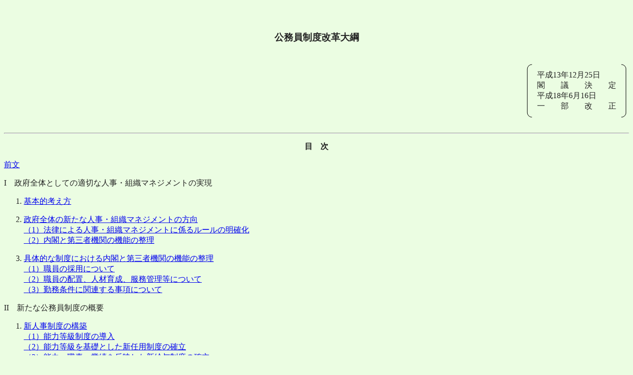

--- FILE ---
content_type: text/html
request_url: https://www.gyoukaku.go.jp/jimukyoku/koumuin/taikou/honbun.html
body_size: 63029
content:
<html>
<head>
<title>���������x���v��j�F�s�����v���i�����ǃz�[���y�[�W</title>
</head>
<body bgcolor="#ebfde2" text="#222222">
<br><br>
<p>
<h3 align="center">���������x���v��j</h3>
<br>
<div align="right">
<table border="0" cellspacing="0" cellpadding="5">
 <tr>
  <td><img src="images/left_kakko.gif" alt="" width="11" height="108"></td>
  <td>����13�N12��25��<br>�t�@�@�c�@�@���@�@��<br>
����18�N6��16��<br>
��@�@���@�@���@�@��</td>
  <td><img src="images/right_kakko.gif" alt="" width="11" height="108"></td>
 </tr>
</table>
</div>
<br>

<hr>

<p align="center"><b>�ځ@��</b></p>

<p><a href="#zenbun">�O��</a></p>

I�@���{�S�̂Ƃ��Ă̓K�؂Ȑl���E�g�D�}�l�W�����g�̎���
<ol>
<a href="#1-1"><li>��{�I�l����</a>

<p><a href="#1-2"><li>���{�S�̂̐V���Ȑl���E�g�D�}�l�W�����g�̕���</a><br>
<a href="#1-2-1">�i1�j�@���ɂ��l���E�g�D�}�l�W�����g�ɌW�郋�[���̖��m��</a><br>
<a href="#1-2-2">�i2�j���t�Ƒ�O�ҋ@�ւ̋@�\�̐���</a>

<p><a href="#1-3"><li>��̓I�Ȑ��x�ɂ�������t�Ƒ�O�ҋ@�ւ̋@�\�̐���</a><br>
<a href="#1-3-1">�i1�j�E���̗̍p�ɂ���</a><br>
<a href="#1-3-2">�i2�j�E���̔z�u�A�l�ވ琬�A�����Ǘ����ɂ���</a><br>
<a href="#1-3-3">�i3�j�Ζ������Ɋ֘A���鎖���ɂ���</a>
</ol>

<p>II�@�V���Ȍ��������x�̊T�v</p>

<ol>
<a href="#2-1"><li>�V�l�����x�̍\�z</a><br>
<a href="#2-1-1">�i1�j�\�͓������x�̓���</a><br>
<a href="#2-1-2">�i2�j�\�͓�������b�Ƃ����V�C�p���x�̊m��</a><br>
<a href="#2-1-3">�i3�j�\�́E�E�ӁE�Ɛт𔽉f�����V���^���x�̊m��</a><br>
<a href="#2-1-4">�i4�j�\�͕]���ƋƐѕ]������Ȃ�V�]�����x�̓���</a><br>
<a href="#2-1-5">�i5�j�g�D�ڕW�̐ݒ�y�эs���K���̊m��</a><br>
<a href="#2-1-6">�i6�j�l�ވ琬��}��d�g�݂̐���</a><br>
<a href="#2-1-7">�i7�j�{�{�Ȋ������E�����v��I�Ɉ琬����d�g�݂̓���</a><br>
<a href="#2-1-8">�i8�j�㋉�����E���̐V�l�����x</a><br>
<a href="#2-1-9">�i9�j�E���̔\�͊J���Ǝ��含�ւ̔z��</a>

<p><a href="#2-2"><li>���l�Ȑl�ނ̊m�ۓ�</a><br>
<a href="#2-2-1">�i1�j�̗p�������x�̌�����</a><br>
<a href="#2-2-2">�i2�j���Ԃ���̐l�ނ̊m��</a><br>
<a href="#2-2-3">�i3�j���吧�̐ϋɓI���p</a><br>
<a href="#2-2-4">�i4�j�����̗̍p�E�o�p�̊g��</a>

<p><a href="#2-3"><li>�K���ȍďA�E���[���̊m��</a><br>
<a href="#2-3-1">�i1�j�c����Ƃւ̍ďA�E�ɌW�鏳�F���x�y�эs�׋K��</a><br>
<a href="#2-3-2">�i2�j����@�l���ւ̍ďA�E�ɌW�郋�[��</a><br>
<a href="#2-3-3">�i3�j���v�@�l�ւ̍ďA�E�ɌW�郋�[��</a><br>
<a href="#2-3-4">�i4�j�ďA�E�󋵑S�ʂɌW����\���x</a><br>
<a href="#2-3-5">�i5�j�ސE�蓖���x�̌�����</a>

<p><a href="#2-4"><li>�g�D�̃p�t�H�[�}���X�̌���</a><br>
<a href="#2-4-1">�i1�j�@���I�E�e�͓I�ȑg�D�E����Ǘ�</a><br>
<a href="#2-4-2">�i2�j���Ɛ헪�X�^�b�t�̑n��</a><br>
<a href="#2-4-3">�i3�j���ߋΖ��̏k����</a>
</ol>

<p>III�@���v�Ɍ���������̎�g</p>

<ol>
<a href="#3-1"><li>���ƌ��������x���v�̍���̌������j��</a><br>
<a href="#3-1-1">�i1�j�@�����X�P�W���[����</a><br>
<a href="#3-1-2">�i2�j��ʂ̍s���E���ȊO�̐E���Ɋւ��錟��</a>

<p><a href="#3-2"><li>�n�����������x�̉��v�y�т��̃X�P�W���[��</a>
</ol>

<hr>
<a name="zenbun"></a>

<p>�@���݂̉䂪���́A�E���オ��̌o�ϐ������I���񂵁A����ꂽ�����̒��ō��ƂƂ��đ��l�ȉ��l��ǋ�������𓾂Ȃ��ȂǁA�ɂ߂Č������󋵂ɒu����Ă���B�ቺ�ɂ́A�c��ȍ����Ԏ��̗ݐς�Љ�ۏ�̖����n�߂Ƃ��č���ȉۑ肪�R�ς��Ă���A�䂪���̏����W�]��؂�J�����߂ɂ͂��͂�ꍏ�̗P�\���c����Ă��Ȃ��B���̂悤�ȏ󋵂̉��ŁA���{�̐������āE���{�̃g�[�^���̎����]���Ƃ͔�r�ɂȂ�Ȃ��قǌ���������Ă���B<br>
�@�ߔN�A���{�́A�s�����v���ŏd�v�ۑ�̈�Ƃ��Ĉʒu�t���A�����Ȓ����v�ɂ��V���ȕ{�ȑ̐����m������ƂƂ��ɓ��t�@�\�̋�����}��ȂǁA�ϋɓI�ɉ��v�𐄐i���Ă����Ƃ���ł���B<br>
�@�������Ȃ���A�s���̑g�D�E�^�c���x������������߂����ẮA�������Ĕ\�͂ɑ΂���M���̒ቺ�A�O�ᓥ�P��`�A�R�X�g�ӎ��E�T�[�r�X�ӎ��̌��@�ȂǁA�l�X�Ȍ������w�E���Ȃ���Ă���B<br>
�@�^�ɍ����{�ʂ̍s�����������邽�߂ɂ́A���������g�̈ӎ��E�s�����̂�傫�����v���邱�Ƃ��s���ł���A�������̈ӎ��E�s�������ɑ傫�ȉe�����y�ڂ����������x�����������Ƃ��d�v�ł���B</p>

<p>�@���������x�̌������ɓ������ẮA�����ɋ��߂����含�A�������A�\�����A�p���E���萫�̊m�ۂɗ��ӂ��A���{�̃p�t�H�[�}���X�����I�ɍ��߂邱�Ƃ�ڎw���A�s���j�[�Y�ɑ��������l�ނ��m�ۂ��A���������݂��ɋ����������Ŏ��Ă�͂������̂��߂ɍő���ɔ�����������𐮔�����ƂƂ��ɁA���̎��X�ōœK�ȑg�D�Ґ����@���I�E�e�͓I�ɍs�����Ƃ��ł���悤�ɂ��邱�Ƃ��K�v�ł���B�܂��A�s�����x������������A�����̐M�����m�ۂ��A��̓I�ɔ\�͌���Ɏ��g�݁A���l�ȃL�����A�p�X������I�����邱�ƂȂǂɂ��A�����g�����Ɠ��������������ĐE���𐋍s�ł���悤�ɂ��邱�Ƃ��d�v�ł���B<br>
�@���̂悤�ɁA���ɍ������]�ލs���A�����ɂƂ��Đ^�ɕK�v�ȍs���͉����Ƃ����ϓ_����̐��x�݌v�����߂��Ă���B</p>

<p>�@����̌��������x���v�́A�ȏ�̂悤�Ȏ��_�ɗ����āA�^�ɍ����{�ʂ̍s���̎�����}�邱�Ƃ���{���O�Ƃ��Čf���A�����̗��ꂩ����������x�𔲖{�I�ɉ��v���邱�Ƃɂ��A�s���݂̍�����̂����v���邱�Ƃ�ڎw�����̂ł���B</p>

<p>�@�܂��A�����̈���I�E�p���I�ȉ^�c�̊m�ۂ̊ϓ_�A���������֗^����e���̊ϓ_�Ȃǂ𑍍��I�Ɋ��Ă��A�������̘J����{���̐���ɂ��ẮA���������ɑ��鑊���̑[�u���m�ۂ��A���s�̐�����ێ����邱�ƂƂ���B</p>


<a name="1-1"></a>
<p><b>I�@���{�S�̂Ƃ��Ă̓K�؂Ȑl���E�g�D�}�l�W�����g�̎���</b></p>

<ol>
<li>��{�I�l����

<p>�@����̗v���ɉ����A���ƓI���n����̑����I�E�헪�I�Ȑ���̊�旧�Ă�@���I�E�����I�ȍs���T�[�r�X�̒񋟂��������邽�߂ɂ́A�s���^�c�ɂ��ĐӔC�������t�y�ъe�{�Ȃ��K�؂ɐl���E�g�D�}�l�W�����g���s�����Ƃ��s���ł���B<br>
�@���G���x�������s���ۑ�ɑΉ��ł��Ȃ��d���I�Ȋ�旧�āA������ȋƖ����s�𐶂ݏo�����x��J�𗈂����s���V�X�e���ȂǁA�s�������ʂ��Ă�����́A�l���Ǘ��ɑ΂���ӎ��̕s�����ɂ��A�e�{�Ȃɂ����Ď�̓I���ӔC����l���E�g�D�}�l�W�����g���\���ɍs���Ă��Ȃ��������Ƃɂ��N�����Ă���ƍl������B</p>

<p>�@�܂��A�s���ۑ肪���G���x������ƂƂ��ɋ@���I�ȍs���^�c�����߂��钆�A�s���V�X�e���݂̍�����A�����J�A�����]�����̐��x�𓱓�����ȂǁA����摗�肷�邱�ƂȂ������Ȑ������f��ۂ��߂ɍ����ɑ΂��ē��������m�ȐӔC�̏��݂̉��ōs���^�c���s�������ւƓ]�����Ă��Ă���B<br>
�@�������A���݂̐l���E�g�D�}�l�W�����g�̘g�g�݂ɂ����鎖�O���ʏڍׂȃ`�F�b�N�́A�e��C��b�����l�I�����������p���ċ@���I�ȍs���^�c���s����ł̐���ƂȂ��Ă���ʂ�����B�܂��A�e��C��b�������ۂ̍s���ۑ�ɉ������l���Ǘ����s�����߂ɂ́A���t�ɂ��K�؂Ȋ�旧�Ă����߂��邪�A����͑�O�ҋ@�ւɑ傫���ˑ����Ă���A���t���\���ɐӔC���ʂ����Ă����Ƃ͕]������Ƃ���ł���B</p>

<p>�@���������āA���{�S�̂̐l���E�g�D�}�l�W�����g�ɂ��āA����܂ł̘g�g�݂����߁A�l���s���̒������E���������m�ۂ��A�����ɑ΂��ĊJ���ꂽ�V�X�e���̉��ŁA�������\���鍑��ɑ΂��ĐӔC�������t�y�т��̍\��������e�{�Ȃ̎�C��b�����A�s�����x����������̐l���s���ɂ��Ď�̓I�ɐӔC�������Ď��g��ł����g�g�݂Ƃ��邱�Ƃ��K�v�ł���B����ɁA�����l���s���@�֓��ɂ��l���E�g�D�Ǘ��ʂł̎��O���ڍׂȐ��x�I�K�����������ƂƂ��ɁA���t�y�ъe��C��b�����@���I�E�e�͓I�ɐl���E�g�D�}�l�W�����g���s���Ă������Ƃ��K�v�ł���B<br>
�@����A�������̘J����{�������񂳂�Ă��鉺�ł́A�������̏�����K�؂Ɋm�ۂ��邽�߂̘g�g�݂��K�v�ł���B</p>

<p>�@�ȏ�̂悤�ȔF���̉��A���������x�𔲖{�I�ɉ��v����ϓ_����A���{�S�̂Ƃ��Ă̓K�؂Ȑl���E�g�D�}�l�W�����g���������邽�߂̐V���Șg�g�݂��\�z����B</p>


<a name="1-2"></a>
<p><li>���{�S�̂̐V���Ȑl���E�g�D�}�l�W�����g�̕���</p>

<table>
<tr>
<td nowrap valign="top"><a name="1-2-1">�i1�j</a></td><td>�@���ɂ��l���E�g�D�}�l�W�����g�ɌW�郋�[���̖��m��<br>
�@������������I�R���g���[���̉��ɒu�����Ƃ����匴���̉��A���������x�̍��i�͖@���Ŗ��炩�ɂ����ׂ����̂ł���B�������݂̍�����n�߁A�l�����x�̎�|�A�g�g�݁A�d�v�Ȋ���́A�@���Ŗ��m�ɋK�肷��B<br>�@</td>
</tr>
<tr>
<td nowrap valign="top"><a name="1-2-2">�i2�j</a></td><td>���t�Ƒ�O�ҋ@�ւ̋@�\�̐���<br>
�@�@�l���Ǘ����҂Ƃ��Ă̊e��C��b���̎�̓I�ȐӔC�ƌ����̖��m��<br>
�@�e��C��b���́A�K�؂��e�͓I�Ȑl���E�g�D�}�l�W�����g��ʂ��āA��������s���g�D�̐l�I�������������ő���Ɋ��p���A�@���I�E�����I�ȍs���^�c����������B<br>
�@���̂��߁A�e��C��b�����A����̔��f�ƐӔC�ɂ����āA��������s���g�D�̐l���E�g�D�̐݌v�E�^�p���s���u�l���Ǘ����ҁv�Ƃ��Đ��x�㖾�m�Ɉʒu�t����B<br>
�@�l���Ǘ����҂́A�@�߂Ɋ�Â��A�l���}�l�W�����g��ʂɂ��āA��̓I�ȐӔC�������Ď��g�ނƂƂ��ɁA���ʂ̉��v�Œe�͉������g�D�E����Ǘ����̓I�ɍs���|�X�g�Ǘ�����ʂ��āA�e�͓I�ȑg�D�}�l�W�����g���s�����ƂƂ���B<br>
�@�e�{�Ȃ́A�K�؂��e�͓I�Ȑl���E�g�D�}�l�W�����g�����{���邽�߂ɁA�l���y�ёg�D�S�����ǂ̏[����}�邱�ƂƂ���B</p>

<p>�A�@���t�̐l���s���̊�旧�ċ@�\�A���������@�\�̋���<br>
�@���t�́A�������\���鍑��ɑ΂��A�т��ĐӔC�𕉂��ϓ_����A����I�R���g���[���̉��Ō��������x�̊�旧�ē��ɐӔC�������Ď��g��ł������ƂƂ���B<br>
�@���t�́A�@���Ă̍����@���̈ϔC�Ɋ�Â����߂̐��蓙��ʂ��āA�l���s���ɌW���旧�ċ@�\��ϋɓI�ɔ������A�l���Ǘ����҂��s���K�؂��e�͓I�Ȑl���E�g�D�}�l�W�����g�ɕK�v�ȃ��[�������߂�B����ɁA�@�����l���@�K���ɈϔC���������ɂ��Ă��A�K�؂ȍs���^�c���m�ۂ���ϓ_����K�v�Ȍ����������}����悤�A���t����l���@�ɑ΂��ċ�̓I�Ή������߂�v�����s�����Ƃ��ł���悤�ɂ���B���̏ꍇ�A���t�Ɛl���@�Ƃ̊֌W�����l�����Đ��x����������B<br>
�@�܂��A���t�Ƃ��Ă̐l���s���̓���ێ���}�邽�߁A�l���Ǘ����҂̍s���l���Ǘ��ɌW�鑍�������@�\�𔭊����邱�ƂƂ��A���̋@�\�̋�����}��B</p>

<p>�B�@��O�ҋ@�ւɂ��E���̗��v�̕ی�A�l���s���̒������E�������̊m��<br>
�@�l���@�́A�E���̗��v�̕ی�A�l���s���̒������E�������̊m�ۂ̊ϓ_����A����y�ѓ��t�ɑ΂��ĕK�v�Ȉӌ����q�ׂ�ƂƂ��ɁA�@���̈ϔC�Ɋ�Â��l���@�K�����߂�B�܂��A�l���@�́A���^���̋Ζ������̐ݒ�ɂ��Ĉ��������֗^����B<br>
�@�l���@�́A�E���̗��v�̕ی�A�l���s���̒������E�������̊m�ۂ̊ϓ_����A���炩���ߒ�߂�ꂽ���m�Ȋ�̉��ŁA�l���Ǘ����҂ɑ΂��A�l���s���̉��P�Ɋւ��銩���Ȃǂ̎���`�F�b�N���s���B</p>

<p>�C�@�~�ϐ��x���ɂ���<br>
�@�l���Ǘ��Ɋւ��ĐE���ɕs���v�������Ă���ꍇ�ɓK�؂ɑΉ����邽�߁A�l���Ǘ����҂��s���ׂ������݂̍������������ƂƂ��ɁA�l���@�ɂ������ȋ~�ς�K�؂Ɏ󂯂���悤�A���̋~�ϋ@�\�̏[���E������}��B</td>
</tr>
</table>

<a name="1-3"></a>
<p><li>��̓I�Ȑ��x�ɂ�������t�Ƒ�O�ҋ@�ւ̋@�\�̐���<br>
��L2�ɏ]���A��̓I�Ȑ��x�ɂ�������t�Ƒ�O�ҋ@�ւ̋@�\�ɂ��Đ������s���B</p>

<table>
<tr>
<td nowrap valign="top"><a name="1-3-1">�i1�j</a></td><td>�E���̗̍p�ɂ���<br>
�@�s���̎��ۂ̎��v�ɑ������l�ނ��m�ۂ��邽�߁A�l���Ǘ����҂���̂ƂȂ��č̗p���s���B���t�́A�̗p�ɌW�鐧�x�̊�旧�Ă��s���A�e�{�Ȃ̕K�v�Ƃ���l�ނ̉~���Ȋm�ۂ�}��B<br>
�@�l���@�́A����̗p�Ȃǂ�h�~���邽�߁A���炩���ߒ�߂�ꂽ���m�Ȋ�̉��Ŏ������̂���`�F�b�N���s���B<br>�@</td>
</tr>
<tr>
<tr>
<td nowrap valign="top"><a name="1-3-2">�i2�j</a></td><td>�E���̔z�u�A�l�ވ琬�A�����Ǘ����ɂ���<br>
�@�l���Ǘ����҂���������s������ɂ�����@���I�E�����I�ȍs���^�c���s�����߁A�E���̓K�؂Ȕz�u�̂��߂̔C�p�A�E���̌��C���ɂ��琬��ސE�����܂ޓK�؂ȕ����Ǘ�����l���Ǘ����҂���̓I�ȐӔC�������čs���B���t�́A�l���Ǘ����҂̍s���E���̔z�u�A�l�ވ琬�A�����Ǘ����ɕK�v�Ȑl���Ǘ��̐��x�̊�旧�ċy�ѓ��t�Ƃ��Ă̐l���Ǘ��̓���ێ���K�v�ȑ����������s���B<br>
�@�l���@�́A�E���̗��v�̕ی�A�l���s���̒������E�������̊m�ۂ̊ϓ_����A���炩���ߒ�߂�ꂽ���m�Ȋ�̉��ŁA�l���Ǘ����҂ɑ΂��A�l���s���̉��P�Ɋւ��銩���Ȃǂ̎���`�F�b�N���s���B<br>�@</td>
</tr>
<tr>
<tr>
<td nowrap valign="top"><a name="1-3-3">�i3�j</a></td><td>�Ζ������Ɋ֘A���鎖���ɂ���<br>
�@���������`�y�ыΖ������@���`�̉��ŁA�Ζ������Ɋ֘A���鎖���ɂ��Ă͐l���@���֗^����B�l���@�́A���^�������̐݌v�ƍ���y�ѓ��t�ɑ΂��銩����l���g�ƂȂ�\�͓������Ƃ̐l�����ɂ��Ă̍���y�ѓ��t�ɑ΂���ӌ��̐\�o�Ȃǂ��s���B���킹�āA�Ζ������̊���Ǝ���`�F�b�N����ʂ��Ċe�{�Ȃ̒e�͓I�ȑΉ����\�Ƃ���B</td>
</tr>
</table>

</ol>

<a name="2-1"></a>
<p><b>II�@�V���Ȍ��������x�̊T�v</b></p>

<ol>
<li>�V�l�����x�̍\�z

<p><table>
<tr>
<td nowrap valign="top">�@</td><td>���v�̊�{�I�l����<br>
�@�s���j�[�Y�����G���x���A���l�����Ă��Ă��钆�ŁA�������������̊��҂ɂ������A�^�ɍ����{�ʂ̗ǎ��Ō����I�ȍs���T�[�r�X��񋟂��邽�߂ɂ́A����ɂӂ��킵���C�p�A���^���̐l�����x���\�z���A�e�{�Ȃ��K�؂ɉ^�p���Ă������Ƃ��d�v�ȉۑ�ƂȂ��Ă���B<br>
�@�������Ȃ���A�������̐l�����x�́A���x���������o�č����܂Ŋ�{�I�ȕύX���������邱�ƂȂ��ێ�����Ă��Ă���A���s�̂܂܂ł͂��̂悤�ȐV��������̗v���ɏ\���ɂ��������l���Ǘ���W�J���Ă������Ƃ�����ƂȂ��Ă��Ă���B<br>
�@���Ȃ킿�A���s�̐l�����x�ɂ����ẮA�E���̔\�͂␬�ʂ�K�؂ɕ]�����A���̌��ʂ�C�p�⋋�^�ɗL���Ɋ��p����d�g�݂��s�\���ł��邱�ƂȂǂ���A�̗p�����敪��̗p�N�������ߓx�ɏd�������d���I�ȔC�p��N���I�ȋ��^�����������邱�ƁA�܂��A�E����E��̓������𓥂܂����E���̌v��I�Ȕ\�͊J���̎d�g�݂��s�\���Ŏ��Ă�l�ނ�K�������L���Ɋ��p�ł��Ă��Ȃ����ƁA����ɂ́A�g�D�̖ڕW��E���ɋ��߂���s���̋K�����s���m�œO�ꂷ���i���Ȃ����ƂȂǁA�l�X�Ȗ�肪�����Ă���B<br>
�@�܂��A���O���ڍׂȐ��x�I�K���ɂ��A�e�{�Ȃɂ�����@���I�E�e�͓I�Ȑl���E�g�D�}�l�W�����g���j�Q����Ă���Ƃ̎w�E������B<br><br>

�@���̂��߁A�V���ɔ\�͓������x�𓱓����A�������b�Ƃ��ĔC�p�A���^�A�]�����̏����x���č\�z���邱�Ƃɂ��A����܂ł̂悤�ɌX�̐E�����ڍׂɊi�t���A�ݐE�N��������Ƃ��ď��C�⏸�i���s���̂ł͂Ȃ��A�\�͂�Ɛт�K���ɕ]��������ŁA�^�ɔ\�͖{�ʂœK�ޓK���̐l���z�u�𐄐i����ƂƂ��ɁA�\�́E�E�ӁE�Ɛт�K�؂ɔ��f�����C���Z���e�B�u�ɕx�񂾋��^��������������B<br>
�@�܂��A�E����E��̓����ɉ����������^�̐l�ނ̈琬�y�ъ��p���O���ɒu���A�E����l��l�̔\�͂�ӗ~���𓥂܂����v��I�Ȑl�ވ琬�̎d�g�݂𐮔�����ƂƂ��ɁA�����g�D�̖ڕW�⋁�߂���s���̋K����E���ɖ������邱�Ƃɂ��A�E���̎�̓I�Ȕ\�͌����Ɩ��ւ̎�g�𑣂��A�g�D�ڕW�̒����ȒB����}��B<br>
�@�����̐��x�̋�̉��ɓ������ẮA�e�{�Ȃ��A���̎��X�̍s�����v�ɉ����A����̔��f�ƐӔC�ɂ����ċ@���I�E�e�͓I�ɐl���E�g�D�}�l�W�����g���s�����Ƃ��ł���悤�Ȑ��x�݌v���s���B<br>�@</td>
</tr>
<tr>
<td nowrap valign="top">�A</td><td>����̌����ɂ����闯�ӎ���<br>
�@���̐V�l�����x�́A��ʂ̍s���E����ΏۂƂ�����̂ł���A���̑��̐E���ɂ��ẮA����A���ꂼ��̐E��̓��������\���O���ɒu���Č�������B<br>
�@�܂��A�]�����x�ɂ����Ĉ����Ԃ̎��s���s���A�e�{�Ȃ̎�����\���ɓ��܂��ĐV�l�����x�̋�̉���i�߂�ق��A�e���x���ƂɕK�v�ɉ����Čo�ߑ[�u���u����Ȃǂɂ��A�V���x�ւ̉~���Ȉڍs��}��B</td>
</tr>
</table></p>

<p><table>
<tr>
<td nowrap valign="top"><a name="2-1-1"></a>�i1�j</td><td>�\�͓������x�̓���<br>
�@�@��{�I�l����<br>
�@�V�l�����x�̊�b�ƂȂ���̂Ƃ��āA�E���i���E�j��ʂ��Č��ɔ������Ă���E�����s�\�͂ɉ����ĐE���𓙋��Ɋi�t����\�͓������x��݂��A�����C�p�A���^�y�ѕ]���̊�Ƃ��Ċ��p���邱�Ƃɂ��A�g�[�^���V�X�e���Ƃ��Ă̐l���V�X�e�����\�z����B<br>
�@�\�͓������x�́A�㋉�����E���i���s�̎w��E��\�̓K�p���󂯂�E���ɑ�������E���������B�ȉ������B�j�������E���ɓK�p����B<br><br>

�A�@��̓I�[�u<br>
<table>
<tr>
<td nowrap valign="top">�A</td><td>�\�͓����\<br>
�@�E����l��l�̐E�����s�\�͂̕]���y�ѓ����ւ̊i�t����K���ɍs�����߂ɂ́A��������̑��l�ȑg�D��E���̎��Ԃ𓥂܂��ē������ƂɐE�����s�\�͊�i�ȉ��u�\�͊�v�Ƃ����B�j��K�؂ɒ�߂�K�v������B���̂��߁A�{�ȋ��ʂ̔\�͓����\��݂��A���\�ɂ����āA�g�D�i�K���ƂɁA��{�E�ʁA��\�E���y�є\�͊���߂�B<br>
�@�g�D�i�K�́A�{�{�ȁA�n���x�����Ǔ��ɉ����ĕ����݂��A�g�D�i�K���ƂɓT�^�I�ȐE���i�K�i�ے��E��抯�A�ے��⍲�A�W���A�W���Ȃǁj�ɉ����������̊�{�E�ʂ��߂�ƂƂ��ɁA��{�E�ʂ��Ƃɑ�\�E���i��{�E�ʂ̑O��ƂȂ����E���̑�\�I�ȐE���j�y�ёΉ����铙�����߂�B<br>
�@�������́A���s�̑g�D�i�K�y�ѐE���i�K�̎��Ԃ𓥂܂��A���߂���E�����s�\�͂̓��e�E���x�̑���A���i�ɂ��K�؂ȃC���Z���e�B�u�̕t�^�y�ђe�͓I�ȔC�p�̕K�v�����l�����Đݒ肷��B<br>
�@�g�D�i�K�A�������ƂɁA�E���ɒʏ틁�߂���E���s���̊��{�ȋ��ʂ̔\�͊�Ƃ��Ē�߂�B�������A�e�{�Ȃ��ƂɁA�Ɩ����e�̓������ɉ����ĐE���s��������̓I�ɋL�q����ȂǁA�\�͊�̓��e�̒ǉ������s�����Ƃ��ł�����̂Ƃ���B<br>
�@�Ȃ��A�{�{�ȋy�ђn���x�����Ǔ��̊e�@�ւ̑g�D�i�K�ւ̕��ނ́A�l���Ǘ����҂��A���炩���ߒ�߂�ꂽ���m�Ȋ�Ɋ�Â��A�Ɩ����e��g�D�̐��������I�ɕ]�����čs���B<br>�@</td>
</tr>
<tr>
<td nowrap valign="top">�C</td><td>�l���g<br>
�@�K���ȋ��^�Ǘ��y�ѐl����Ǘ����s���ϓ_����A�e�{�Ȃ̋@�\�y�ѐl���\�����𓥂܂��A�����ʂɐl���g��ݒ肷��B<br>
�@�l���Ǘ����҂́A���炩���ߒ�߂�ꂽ���m�Ȋ���𓥂܂��A�O�N�x�l����A�e�{�Ȃ̎��ԓ������Ă��A�������Ƃ̐l�������܂߂��l����\�Z�̗v�����s���A���t�́A�������Ƃ̐l�������܂߂����{�\�Z�Ă��m�肵�č���ɒ�o����B����ɂ��l����\�Z�̌���ɂ��A�������Ƃ̐l������l���g�Ƃ���B<br>
�@�l���@�́A���炩���ߒ�߂�ꂽ���m�Ȋ�Ɋ�Â��A�������Ƃ̐l�����ɂ��āA����y�ѓ��t�ɑ΂��Ĉӌ��̐\�o���s���B<br>�@</td>
</tr>
<tr>
<td nowrap valign="top">�E</td><td>���i�E�~�i<br>
�@�l���Ǘ����҂́A�\�͕]���ɂ�茻�����ɋ��߂���E�����s�\�͂̔����x���D��Ă���҂����i���҂Ƃ��A���Y���i���҂ɂ��ď�ʂ̓����ɋ��߂���E�����s�\�͂̔����ɑ΂�����ғx�����l�����A�l���g�͈͓̔��ŏ��i������B�Ȃ��A��ʂ̊�{�E�ʂɑΉ����铙���ւ̏��i�́A�����Ƃ��ď�ʂ̊�{�E�ʂɕ��ނ��ꂽ�E���ւ̔C�p�Ɠ����ɍs���B<br>
�@�܂��A�\�͕]���ɂ��E�����s�\�͂̔����x���������ɋ��߂��鐅���ɒB���Ȃ��ғ��ɂ��ẮA���炩���ߒ�߂�ꂽ���m�Ȋ�Ǝ葱�Ɋ�Â��A�����ɍ~�i�������s���B</td>
</tr>
</table><br>
</td>
</tr>
<tr>
<td nowrap valign="top"><a name="2-1-2"></a>�i2�j</td><td>�\�͓�������b�Ƃ����V�C�p���x�̊m��<br>
�@�@��{�I�l����<br>
�@���s�̔C�p���x�ɂ����ẮA�C�p�̊�����x��[�u����Ă��炸�A�]���V�X�e�����\���ɋ@�\���Ă��Ȃ����Ƃ������āA�̗p�����敪��̗p�N�����Ɋ�Â����I�E�d���I�Ȑl���Ǘ�����ʓI�Ɍ����A�܂��A�Ζ����ѕs�ǎ҂̔��f������A�����̎҂ɑ΂��錵���ȏ������\���ɍs�����Ƃ��ł��Ȃ��󋵂ɂ���B<br>
�@���̂��߁A�\�͓������x����b�Ƃ����V���ȔC�p���x�𐮔����A�\�͊��\�͕]�������p���邱�Ƃɂ��A�^�ɔ\�͖{�ʂœK�ޓK���̐l���z�u����������B<br>
�@����ɂ��A�l���Ǘ����҂́A��������E���̔\�͂��ő���Ɋ��p���A�@���I�E�����I�ȍs���^�c���m�ۂ���B<br><br>

�A�@��̓I�[�u<br>
<table>
<tr>
<td nowrap valign="top">�A</td><td>�E������<br>
�@�\�͊��C�p�̊�Ƃ��Ċ��p���邽�߁A�l���Ǘ����҂́A���炩���ߒ�߂�ꂽ���ނɊւ��閾�m�Ȋ�A�\�͓����\�̔\�͊�y�ё�\�E���ɉ����āA���̕{�Ȃɑ�����E������{�E�ʂɕ��ސ�������B<br>�@</td>
</tr>
<tr>
<td nowrap valign="top">�C</td><td>���C�E�~�C<br>
�@��ʂ̊�{�E�ʂɕ��ނ��ꂽ�E���ɏA�����Ƃ��u���C�v�A���ʂ̊�{�E�ʂɕ��ނ��ꂽ�E���ɏA�����Ƃ��u�~�C�v�Ƃ��A�\�͖{�ʂœK�ޓK���̐l���z�u�𐄐i����B<br>
�@�l���Ǘ����҂́A�\�͕]���̌��ʁA�A���悤�Ƃ���E���ɋ��߂���K���y�т��̑��̎���𑍍��I�ɍl�����ĐE�������C������B<br>
�@���C�́A�����Ƃ��ď��i�Ɠ����ɍs���B�������A�l���Ǘ����҂́A���C�����悤�Ƃ����ʂ̊�{�E�ʂ̐E���ɑΉ����铙���̎҂����Y�{�Ȃɕs������ꍇ�A���ʂ̐E���m������K�v�Ƃ���E���ł��邽�߉��ʂ̊�{�E�ʂ̐E���ɏA���Ă���҈ȊO�ɓK�ނ������Ȃ��ꍇ�ȂǁA���炩���ߒ�߂�ꂽ���R�ɊY������ꍇ�ɂ́A���i�����邱�ƂȂ����C�����邱�Ƃ��ł�����̂Ƃ���B<br>
�@�܂��A���ʂ̐E���m������K�v�Ƃ���E���ł��邽�ߏ�ʂ̊�{�E�ʂ̐E���ɏA���Ă���҈ȊO�ɓK�ނ������Ȃ��ꍇ�ȂǁA���炩���ߒ�߂�ꂽ���R�ɊY������ꍇ�ɂ́A������1����ʂ̎҂����ʂ̊�{�E�ʂɕ��ނ��ꂽ�E���ɏ[�Ă邱�Ƃ��ł�����̂Ƃ���B<br>�@</td>
</tr>
<tr>
<td nowrap valign="top">�E</td><td>�Ǘ��E���̌����ȓo�p�R��<br>
�@�l���Ǘ����҂́A�s���^�c�̒��j�I������S���{�{�Ȃ̉ے��E��抯���̊����E����E���̐l���Ǘ��ɐӔC�����n���x�����Ǔ��̉ے����̊Ǘ��E�ɐE�������߂ēo�p����ꍇ�ɂ́A���Y�o�p�̓K�������m�ۂ��邽�߁A�����ȓo�p�R����t�����邱�Ƃɂ��A�K�i������R������B<br>�@</td>
</tr>
<tr>
<td nowrap valign="top">�G</td><td>�Ζ����ѕs�ǎғ��̕s�K�i�҂ɑ΂��錵���ȏ���<br>
�@�\�͖{�ʂ̔C�p�y�ь������̒������E���������m�ۂ���ϓ_����A�ƐE�y�э~�i�ɂ��Č����ɑΏ��ł���悤�A�]�����x�̐��������܂����m�Ȋ�y�ю葱���߂�B<br>
�@�~�i�ɂ��Ė��m�Ȋ�y�ю葱����߂��邱�Ƃ���A�~�C�ɂ��Ă͓��ʂ̊�y�ю葱��ݒ肵�Ȃ��B</td>
</tr>
</table><br>
</td>
</tr>
<tr>
<td nowrap valign="top"><a name="2-1-3"></a>�i3�j</td><td>�\�́E�E�ӁE�Ɛт𔽉f�����V���^���x�̊m��<br>
�@�@��{�I�l����<br>
�@�E����l��l�̍v���x�����̔\�́E�E�ӁE�Ɛтɉ����ēK�؂ɔ��f�����A�\�͌���ƋƐђB���ɑ΂���C���Z���e�B�u�ɕx�񂾋��^�������������邽�߁A�V���ȋ��^���x�𓱓�����B<br>
�@�l���@�́A�@���Œ�߂��K���̌����ɏ]���ċ��^��������݌v���A����y�ѓ��t�Ɋ�������B<br>
�@���t�́A�l���@�������������ɂ��Ċt�c�ł��̎戵�������肵�Ė@���ċy�ї\�Z�ĂƂ��č���ɒ�o����B<br><br>

�A�@��̓I�[�u<br>
<table>
<tr>
<td nowrap valign="top">�A</td><td>��{���i�\�͋��j<br>
�@���s�̕���z�ɑւ���{�I�ȋ��^��ڂƂ��āA��{����݂���B<br>
�@��{���ɂ́A���ꂼ��̓������ƂɁA���̐������߂镔���i��z�����j�ƁA�E���̐E�����s�\�͂̌���ɑΉ����Ĉ��͈͓̔��Ō����Ƃ��ĔN1�񂱂�ɉ��Z���Ă��������i���Z�����j��݂���B<br>
�@��z�����ɂ��ẮA��ʂ̓����قǍ����E�����s�\�͂����߂��邱�ƂɑΉ�����������ݒ肷��B���Z�����ɂ��ẮA�e�����ɂ����ĐE�����E�����s�\�͂𔭊����Ă������ƂɓK�؂ɑΉ�����ƂƂ��ɁA�N���I�ȗv�f��}�����铙�̊ϓ_�𓥂܂��A���Z�̒i�K�y�т��ꂼ��̐�����ݒ肷��B<br>
�@�l���Ǘ����҂́A�E�����Ζ����p�����Ă������ŋƐѕ]���̌��ʓ��ɕ\�ꂽ�E���̐E�����s�\�͂̔����󋵂𑍍��I�Ɋ��Ă��A���炩���ߐ݂����Ă���i�K�ɂ����Z���s���B�E���̐E�����s�\�͂̌��オ�F�߂��Ȃ��ꍇ���ɂ́A���Z���s��Ȃ��B�܂��A�W����������Z�ɂ��ẮA�K�p�g��݂���B<br>�@</td>
</tr>
<tr>
<td nowrap valign="top">�C</td><td>�E�ӎ蓖�i�E�Ӌ��j<br>
�@�Ǘ��E�ē̒n�ʂɂ���E���̐E���̓��ꐫ��E�ӂ̕ω��ɋ@���I�E�e�͓I�ɑΉ����邽�߁A��{����⊮���鋋�^��ڂƂ��āA�E�ӎ蓖��݂���B<br>
�@�E�ӎ蓖�ɂ́A�E�ӂ̑傫���ɉ������E�Ӓi�K��݂���B<br>
�@�l���Ǘ����҂́A���炩���ߒ�߂�ꂽ���m�Ȋ�Ɋ�Â��A�X�̐E���ɂ��Ă��̎��X�̐E�ӂ�]�����A�����Ƃ��ĔN1��E�Ӓi�K�����肷��B�������A�N�x�r���ł����Ă��E�ӂ̕ω��ɔ����E�Ӓi�K��ύX���邱�Ƃ��ł�����̂Ƃ���B<br>
�@�E�ӎ蓖���x�������E���ɂ͒��ߋΖ��蓖�����x�����Ȃ��B<br>�@</td>
</tr>
<tr>
<td nowrap valign="top">�E</td><td>�Ɛю蓖�i�Ɛы��j<br>
�@���Ԃɂ�����ܗ^�ɑ������鋋�^��ڂƂ��āA�Ɛю蓖��݂���B<br>
�@�Ɛю蓖�́A����I�Ɏx�����镔���i��b�I�x�������j�ƋΖ����тɑΉ����Ďx�����镔���i�Ɛє��f�����j�ō\�����A6����12���Ɏx������B<br>
�@�l���Ǘ����҂́A�E���̋Ζ����т��Ɛє��f�����̎x���z�ɓK�؂ɔ��f�ł���悤�A���炩���ߒ�߂�ꂽ���m�Ȋ�Ɋ�Â��A���ꂼ��̎���ɉ����āA�W�������閔�͉����x���z�̒i�K���A��̓I�Ȋz�y�ѕ��z����ݒ肷��B�X�l�̋Ɛє��f�����̎x���z�́A���߂̋Ɛѕ]�����d�v�ȎQ�l�����Ƃ��Đl���Ǘ����҂����肷��B�Ȃ��A�{�{�ȉے������̓�������ʂ̎҂ɂ��ẮA�Ɛє��f�����̔䗦�����߂�B��b�I�x�������A�Ɛє��f�����Ƃ��ɁA�E���̋Ζ��󋵁i���ԗ��j�𔽉f������B<br>�@</td>
</tr>
<tr>
<td nowrap valign="top">�G</td><td>���̑��̎蓖<br>
�@�E�ӎ蓖�y�ыƐю蓖�̐V�݂ɔ����A��̓��ʒ����z�A�����蓖�A�Ε׎蓖���̂����A�����Ǝ�|���d�����邱�ƂƂȂ�����̎蓖�͔p�~����B<br>
�@�܂��A�{�{�Ȃ̐E���̍���A���ꐫ���ɓK�؂ɑΏ����邽�߁A���Y�E����S���ے��⍲�y�ьW����Ώۂɖ{�ȋΖ��蓖��V�݂���B<br>
�@�}�{�蓖�ɂ��ẮA�����X�^�C���̕ω��ȂǎЉ��̕ω��𓥂܂��A�z��҂ɌW��}�{�蓖�𒆐S�ɂ��݂̍���ɂ��ĕK�v�Ȍ��������s���B</td>
</tr>
</table><br>
</td>
</tr>
<tr>
<td nowrap valign="top"><a name="2-1-4"></a>�i4�j</td><td>�\�͕]���ƋƐѕ]������Ȃ�V�]�����x�̓���<br>
�@�@��{�I�l����<br>
�@�E����l��l�̎�̓I�Ȕ\�͊J����Ɩ����s�𑣂��A�l�I�����̍ő劈�p�Ƒg�D�̃p�t�H�[�}���X�̌����}��ƂƂ��ɁA�\�͓������x����b�Ƃ����C�p���x�A���^���x���n�߂Ƃ���V�l�����x��K�؂ɉ^�p���邽�߁A���s�̋Ζ��]�萧�x�ɑւ��A�\�͕]���ƋƐѕ]������Ȃ�V���ȕ]�����x�𓱓�����B<br><br>

�A�@��̓I�[�u<br>
<table>
<tr>
<td nowrap valign="top">�A</td><td>�\�͕]��<br>
�@�\�͕]���ɂ����ẮA�E�����s�\�͂̔����x��\�͊�ɏƂ炵�ĕ]�����邱�Ƃɂ��A�E���̎�̓I�Ȕ\�͔����E�\�͊J���𑣂��ƂƂ��ɁA�l���Ǘ����҂ɂ�铙���ւ̊i�t���y�єC�Ƃ̍ۂ̏d�v�ȎQ�l�����Ƃ���ق��A�v��I�Ȑl�ވ琬�Ɋ��p����B<br>�@</td>
</tr>
<tr>
<td nowrap valign="top">�C</td><td>�Ɛѕ]��<br>
�@�Ɛѕ]���ɂ����ẮA�ڕW�Ǘ��̎�@��p���ċƐт�]�����邱�Ƃɂ��A�E�����g�D�̖ڕW�𖾊m�Ɉӎ����āA��̓I�ȋƖ����s�ɓ����邱�Ƃ𑣂��ƂƂ��ɁA�l���Ǘ����҂ɂ���{���̉��Z��������̊��ėv�f�Ƃ��A�Ɛю蓖�̋Ɛє��f��������̏d�v�ȎQ�l�����Ƃ���ق��A�v��I�Ȑl�ވ琬�Ɋ��p����B<br>�@</td>
</tr>
<tr>
<td nowrap valign="top">�E</td><td>�]�����x�̓K���ȉ^�p��}�邽�߂̎d�g�݂̓�����<br>
�@�]���̌������E�[�������m�ۂ��邽�߁A�����̕]���҂ɂ��]���A�]���ҌP���A�]���̃t�B�[�h�o�b�N�A�E���̋��ɓK�؂ɑΉ�����d�g�݂̐����Ȃǂ��A�e�{�Ȃ̎���𓥂܂��s���ƂƂ��ɁA���x�̎�|�E���e��E���Ɏ��m�O�ꂵ�A�]�����x�̓K���ȉ^�p��}��B�e�{�Ȃ́A�V�]�����x�̎��{�ɓ�����A�l���S�����ǂȂǂɂ����āA�]�����x�̓K���ȊǗ��E�^�p���s�����߂ɕK�v�ȑ̐��𐮔�����B<br>
�@�V�l�����x��K�؂Ɏ��{���邽�߂ɂ́A�����Ŕ[�����̍����]�����x�̉~���ȓ������s���ł��邱�Ƃ���A�e�{�Ȃ����ꂼ��̎���𓥂܂�����@�ɂ��]���̎��s���\���ɍs���A���̎��s���ʂ𓥂܂���̓I�Ȑ��x�݌v���s���B</td>
</tr>
</table><br>
</td>
</tr>
<tr>
<td nowrap valign="top"><a name="2-1-5"></a>�i5�j</td><td>�g�D�ڕW�̐ݒ�y�эs���K���̊m��<br>
�@�@��{�I�l����<br>
�@�E����l��l�������g�D�̖ڕW�̒B���Ɍ����Ď�̓I�Ɏ��g�݁A�����̎��_�ɗ����ď�ɋƖ��̉��P�ɓw�߂邱�Ƃɂ��A�s���T�[�r�X�̎��̌���ƋƖ��̌�������}�邽�߁A�g�D�̖ڕW�y�э��ƌ������Ƃ��ċ��߂���s���̋K���𖾊m������B<br><br>

�A�@��̓I�[�u<br>
�@�e�{�Ȃ́A�e���ǂ̎���y�ѕK�v���ɉ����đg�D�ڕW��ݒ肷��B�܂��A���ƌ������S�̂ɋ��ʂ���s���K����ݒ肷��ق��A�l���Ǘ����҂́A�K�v�ɉ����āA���̔C����Ɩ��̓����ɉ������s���K����ݒ肷��B<br>
�@�e�{�Ȃ́A�ݒ肵���g�D�ڕW�y�эs���K����E���Ɏ��m�O�ꂷ��ق��A�l���Ǘ����҂́A�E���������𓥂܂��ċƖ��ڕW��ݒ肵�Ɛт��������ꍇ���ɂ͕]���ɔ��f������̂Ƃ���B�܂��A�s���K���ɂ̂��Ƃ�A�Ⴆ�΋Ɩ��̉��P��ē��ɂ�萬�ʂ�������ȂǑ��̖͔͂ƂȂ����E���ɑ΂��J�܂��s�����̍s���K���̏�����m�ۂ��邽�߂̓K�؂ȑ[�u���u����B<br>�@</td>
</tr>
<tr>
<td nowrap valign="top"><a name="2-1-6"></a>�i6�j</td><td>�l�ވ琬��}��d�g�݂̐���<br>
�@�@��{�I�l����<br>
�@����̕ω��ɑΉ������E���̔\�́E�����̌����}�邽�߁A�l���Ǘ����҂��E���̈琬�Ɋւ�����j���߁A�s���ۑ�ɓI�m�ɑΉ�����\�͂�L����E���̌v��I�琬�ɓw�߂�ƂƂ��ɁA�E��������i��ŐE�����s�\�͂̊J���y�ь���ɓw�߂�d�g�݂𐮔�����B�܂��A���Ԃ̔\�͊��p�̊ϓ_����A���C�̃A�E�g�\�[�V���O����i�߂�B<br><br>

�A�@��̓I�[�u<br>
�@�l�ވ琬�̏��������̈�Ƃ��āA�l���Ǘ����҂́A�����Ƃ��āA�{�{�Ȃł���Ήے��⍲�i�K�܂ł̐E����ΏۂƂ��A�g�D�̎��ԓ����l�����āA�琬�i�K���ƂɈ琬�ڕW�A���{��\�肵�Ă��錤�C�A��\�I�Ȑl���z�u���������l�ވ琬�R�[�X��ݒ肵�A�E���ɒ񎦂���B�E���̈琬�Ɋւ�����j�y�ѐl�ވ琬�R�[�X��O��ɁA�]�������p���A����̐E����E���Ƃ̖ʒk�̋@���ʂ��Ďw���E�������s���A�E���̎�̓I�Ȕ\�͂̊J���y�ь���𑣐i����B<br>
�@�Ȃ��A�l�ވ琬�R�[�X�́A���̌�̐l���z�u�𐧖񂷂鐫�i�̂��̂Ƃ��Ă͈ʒu�t���Ȃ��B<br><br>

�@�V���ɔ\�͓������x�𓱓����邱�Ƌy�ѓK�ޓK���̐l���z�u����\�͂����߂邽�߂̐l�ވ琬�̎d�g�݂̐�������ϋɓI�ɍs�����Ƃɔ����A���ƍs���g�D�@�̈ꕔ����������@���i���a25�N�@����139���j������2���Ɋ�Â����̐��x�i�������E�Z�����̕ʁj�͔p�~����B<br><br>

�B�@�l���Ǘ����ҁA���t�y�ѐl���@�̖������S<br>
�@�l���Ǘ����҂́A�E���̈琬�Ɋւ���Ӗ��𕉂��B<br>
�@���t�́A�l���Ǘ����҂��s���E���̈琬�Ɋւ�����j�̊�旧�ċy�ю��{�Ɋւ��鑍���I���E�������s���B<br>
�@�l���@�́A�l���s���̒������E�������̊m�ۂ̊ϓ_����A�K�v�Ȋ�̐ݒ�A�l���Ǘ����҂ɑ΂�����P�̊������s���B<br>�@</td>
</tr>
<tr>
<td nowrap valign="top"><a name="2-1-7"></a>�i7�j</td><td>�{�{�Ȋ������E�����v��I�Ɉ琬����d�g�݂̓���<br>
�@�@��{�I�l����<br>
�@���G���x������s���ۑ�ɓI�m�ɑΉ����Ă������߁A���L���m���E�o���⑍���I����A�������x���̐������Ĕ\�͓����v�������{�{�Ȋ����E�����v��I�Ɉ琬���Ă������Ƃ�����w�d�v�ɂȂ��Ă���B����A�̗p�����敪��̗p�N�����Ɋ�Â��Ĉꗥ�ɖ{�{�Ȋ����E���ւ̓o�p���Ȃ���Ă���Ȃǂ̖�肪����B<br>
�@���̂��߁A�{�{�Ȋ����E���ɂ��Č����ȓo�p�R�������{����ƂƂ��ɁA�̗p�����敪�ɂƂ���邱�ƂȂ��A�{�{�Ȋ����E���Ƃ��Ăӂ��킵���ӗ~�Ɣ\�͂�L����҂��A�{�{�Ȋ������E���Ƃ��Čv��I�Ɉ琬���邱�Ƃ�ړI�Ƃ���d�g�݂̓�����}��B<br><br>

�A�@��̓I�[�u<br>
�@I ��̗p�E���y��I ��̗p�E���ȊO�̐E���̂����l���Ǘ����҂����̒�߂��ɂ��I�l����E����ΏۂƂ��A�{�{�ȉے��⍲�̈��i�K�܂ł��W���琬���ԂƂ���B�W���琬���Ԓ��́A�\�͕]���y�ыƐѕ]���ɉ����āA�E�����s�󋵂�琬�󋵂�c�����A�W���琬�̑ΏۂƂ��Ă̓K���������ɕ]��������ŁA�W���琬�ΏۂƂ��邱�Ƃ��s�K���ł���ƔF�߂�E���͂��̑Ώۂ���O�����̂Ƃ���B�W���琬�̑ΏۂƂȂ��Ă���E���ɑ΂��ẮA�v��I�ȋΖ��o���y�ь��C�E���w�@��̕t�^���ɂ����ʂȐl�ވ琬��}��B<br>�@</td>
</tr>
<tr>
<td nowrap valign="top"><a name="2-1-8"></a>�i8�j</td><td>�㋉�����E���̐V�l�����x<br>
�@�@��{�I�l����<br>
�@���t���\�������b����_�ȉ��l�I���␭�􌈒���s���A�e�{�Ȃ̌�����������𐭍����Ėʂ���{�ʂŕ⍲����Ƃ����������S�̉��ŁA���������A�ǒ��A�R�c�����̏㋉�����E���ɂ��ẮA���Ǎs���̐��ƂƂ��ĉے��ȉ��̑��̐E���ƈ�̂ƂȂ��đ�b���𒼐ڕ⍲���A�d�v����̊�旧�Ă�n���x�����Ǔ��̎����̊Ǘ��E�ēɓ����邱�Ƃ���A����������ʐE�̐E���Ƃ���B�܂��A�l���Ǘ����҂��ʂɓK�ޓK���Ől���z�u���s���A�E���ƋƐт���ɏ������邱�Ƃ��K���ł��邱�Ƃ���A�\�͓������x��K�p�����A�����̐E���ɂӂ��킵���C�p�E���^���x��݌v����B<br>
�@�l���Ǘ����҂́A���x�̍s���ۑ�ɓI�m�ɑΉ����邽�߁A�㋉�����E���ɂ��Ă��A�̗p�����̋敪�ɂƂ���邱�ƂȂ��A�^�ɓK�ޓK���̐l���z�u���s���B<br><br>

�A�@��̓I�[�u<br>
<table>
<tr>
<td nowrap valign="top">�A</td><td>�C�p<br>
�@�@���I�E�e�͓I�ȓK�ޓK���̐l���z�u���m�ۂ�����C�p���x��E���A�E�ӂɓK�؂ɑΉ��������^���x�̊�b�ƂȂ���̂Ƃ��āA���������A�ǒ��A�R�c���Ƃ�������\�I�Ȗ�E�i�K�ɉ����A�ȑf�Ȓi�K�̊�{�E�ʂ�ݒ肷��B<br>
�@�l���Ǘ����҂́A�㋉�����E���Ƃ��Ă̓K�i���Ɋւ��铝��I��A�ʂ̐E���ɋ��߂���m���E�\�͋y�эs���ۑ蓙���l�����āA�㋉�����E����C�p����B<br>�@</td>
</tr>
<tr>
<td nowrap valign="top">�C</td><td>���^<br>
�@�㋉�����E���̋��^�́A�N���I�v�f��r���E�Ӕ��f�����O�ꂳ���邽�ߔN��Ƃ��A�l���Ǘ����҂́A��{�E�ʂ��Ƃ̊�{�I�ȐE�ӂɉ����A�X�ɕK�v������ꍇ�ɂ́A�X�̐E���̂��̎��X�̍s���ۑ�̏d�v�x�A���G�E����x�������l�����āA���炩���ߒ�߂�ꂽ���m�Ȋ�Ɋ�Â��A�x���z��e�͓I�Ɍ��肷��B�N��́A�����x�����鋋�^�ƔN2����ʂɎx�����鋋�^�Ƃɕ����Ďx�����邱�ƂƂ��A���ʂɎx�����鋋�^�ɂ��ẮA�Ζ����т��ǍD�łȂ��ꍇ�ɂ́A���͈͓̔��Ō��z���s���B</td>
</tr>
</table><br>
</td>
</tr>
<tr>
<td nowrap valign="top"><a name="2-1-9"></a>�i9�j</td><td>�E���̔\�͊J���Ǝ��含�ւ̔z��<br>
�@�@��{�I�l����<br>
�@���G���x������s���ۑ�ɓI�m�ɑΉ����邽�߁A�������Ɉ�w�����\�͂Ǝ��������߂��钆�ŁA�E���̔\�͊J���̋@����g�[����ƂƂ��ɁA�E��������̔\�͂���̓I�ɍ��߂邱�Ƃ��ł�����𐮔����邱�Ƃ��d�v�ł���B<br><br>

�A�@��̓I�[�u<br>
<table>
<tr>
<td nowrap valign="top">�A</td><td>���w�h���̋@��̊g�[<br>
�@�V�l�����x�ɂ����ẮA�l�ވ琬�R�[�X�𒆐S�Ƃ���l�ވ琬�̎d�g�݂𐮔����邱�ƂƂ��Ă���A���w�ɂ��Ă��E���̔\�͊J���̌��ʂ��傫�����Ƃ���A���{�S�̗̂��w�h���Ґ��̊g���}��B�Ȃ��A���w�h���҂����A�㑁���ɑސE������ɑΏ����邽�߁A�����ސE�̏ꍇ�̗��w�h����̏��ғ��ɂ��Ė@�������s���B<br>�@</td>
</tr>
<tr>
<td nowrap valign="top">�C</td><td>���Ȍ[���̂��߂̋x�Ɛ��x�̓���<br>
�@�ӗ~����E���̎�̓I�Ȕ\�͊J�����x�����邽�߁A��w�@���ɐi�w����ꍇ�⌤�����E�V���N�^���N���Ō��������ɏ]������ꍇ�ȂǁA�E���̔\�͊J���Ɏ����銈���Ō����ɗL�v�ƔF�߂��鎖�R��ݒ肵�A���̊�Ɋ�Â��l���Ǘ����҂̋��𓾂āA�����ԁA���^�̎x�����󂯂��ɐg����ۗL�����܂܂ŁA����I�Ɏ��Ȍ[���̂��߂̊������s�����Ƃ��ł���d�g�݂̓�����}��B</td>
</tr>
</table>
</td>
</tr>
</table>

<a name="2-2"></a>
<p><li>���l�Ȑl�ނ̊m�ۓ�</p>

<p>�@���������^�ɍ����{�ʂ̗ǎ��Ō����I�ȍs���T�[�r�X��񋟂��邽�߂ɂ́A�������傪���X���X�ω�����s���ۑ�ɐv���E�I�m�ɑΉ�������\�͂���Ɋm�ۂ��Ă������Ƃ��d�v�ł���A���̂��߂ɂ́A�\�͖{�ʂ̐l�����x��V���ɓ�������ƂƂ��ɁA�E���̈ӗ~�Ɣ\�͂ɉ������K�ޓK���̐l���z�u���s�����߂̕�����u���邱�Ƃɂ��A���������̐l�I�������ő���Ɋ��p���邱�Ƃɉ����A�O�����瑽�l�Ŏ��̍����l�ނ������ɗU�v���m�ۂ��Ă������Ƃ����߂��Ă���B<br>
�@���̂悤�Ȋϓ_����A�V�K�w���ғ��̗̍p�i�K�ɂ����āA�e�{�Ȃ��A�����̌��҂̒�����A���ꂼ��̍s���j�[�Y�ɑ������l�ނ�K�؂ɑI���ł���悤�ɍ̗p�������x�̌��������s���ƂƂ��ɁA�������Ĕ\�͂̌����s���̕����E�d�����̉��P��}�邽�߁A���Ԃ̗L�ׂȐl�ނ�e�͓I�Ɋm�ۂ�����V�X�e�����\�z���邱�Ƃɂ��A�l���Ǘ����҂��A�L�����l�Ȑl�ރ\�[�X�̒�����\�Ȍ��肻�̎�̓I�Ȕ��f�Ɋ�Â��āA�s���ɐ^�ɕK�v�ŗL�ׂȐl�ނ��̗p�ł���悤�ɂ���B<br>
�@�܂��A�E���̈ӗ~�Ɣ\�͂ɉ������K�ޓK���̐l���z�u��}��A�g�D���͂����߂邽�߁A���吧�̐ϋɓI�Ȋ��p��}��ƂƂ��ɁA�����̗̍p�E�o�p���g�傷��B</p>

<p><table>
<tr>
<td nowrap valign="top"><a name="2-2-1"></a>�i1�j</td><td>�̗p�������x�̌�����<br>
�@�@��{�I�l����<br>
�@���G���l������s���ۑ�ɑΉ����邽�߂ɂ́A����ɑΉ�������\�͂ƈӗ~���������L�ׂȐl�ނ��A�L�����l�Ȑl�ރ\�[�X�����������ɐϋɓI�ɗU�v���m�ۂ��邱�Ƃ��i�ق̉ۑ�ƂȂ��Ă���A���ɐV�K�w���ғ��̗̍p�i�K�ɂ����āA�]���ɂ������đ��l�Ŏ��̍����l�ނ��m�ۂ��A���ʓI�Ɉ琬�E���p���Ă������Ƃ��d�v�ł���B<br>
�@���̂��߁A�e�{�Ȃ����ꂼ��̍s���j�[�Y�ɑ������L�ׂȐl�ނ��m�ۂł���悤�A�̗p�����̊�旧�Ăɂ��ē��t����̓I�ɍs���d�g�݂ɓ]������ƂƂ��ɁA�������u���҂𕝍L���w����m�ۂ��A��葽���̌��҂̒�����A�l���Ǘ����҂������I�Ȑl���]���Ɋ�Â���̓I�ɍ̗p�҂�����ł���悤�A�̗p�����̌��J�����A���ю�`�̌����ɔz�����A�������e�����P����ƂƂ��ɁA�������i�Ґ���啝�ɑ��������邱�ƂƂ���B�܂��A�����I�Ȑl���]���ɂ����ẮA�Љ��d�����̌o�������l��������̂Ƃ���B<br>
�@�Ȃ��A�l�ނ̌����I�Ȋm�ہE�琬�̊ϓ_����AI ��EII ��EIII ��̗̍p�����̋敪�͈ێ����邪�A���s�̃L�����A�V�X�e���̕��Q�𐥐����邽�߁A�̗p��́AI ��̗p�E���ɂ��Č����ȕ]�����s���ƂƂ��ɁAII ��EIII ��̗p�E���ɂ��Ă��V�l�����x�ɂ�����W���琬�̑ΏۂƂ��Ă̓����J�����ƂȂǂɂ��A�̗p�����敪�ɂƂ���Ȃ��\�͏d���̐l���Ǘ��𐄐i����B<br><br>

�A�@��̓I�[�u<br>
<table>
<tr>
<td nowrap valign="top">�A</td><td>�̗p�����̌�����<br>
�A�j���ʂ̌�����<br>
�@��L�̊�{�I�l�����Ɋ�Â��A�V�l�����x�Ɉڍs����܂ł̓��ʂ̌������Ƃ��āA�ȉ��̑[�u���u���邱�Ƃ�ڎw���B�܂��A�u�]�ґw�̈�w�̊g���}�邽�߁A�Ɩ�������̊J�Â�C���^�[���V�b�v�̎��{�ɐϋɓI�Ɏ��g�ށB
<ol>
<li type="a">I �펎��<br>
�@�L���҂�e�{�Ȃ̋��͂̉��A�������e�̉��P�ɒ��肵�A�\�Ȃ��̂ɂ��Ă͕���15�N�x�̎��������������B�܂��A����16�N4���ɗ\�肳���@�ȑ�w�@�̐V�݂����܂��A��葽�l�Ȑl�ނ��m�ۂ��邽�߁A�s���敪�̎������e�̌��������s���B<br>
�@�l���Ǘ����҂������̌��҂̒�����l���{�ʂō̗p�ł���悤�A���݁A�̗p�\�萔�̊T��2�{���x�ƂȂ��Ă��鍇�i�Ґ����A����14�N�x�̎����ɂ����āA�T��2.5�{���x�ɑ���������B�܂��A����15�N�x�̎�������A���i�Ґ����̗p�\�萔�̊T��4�{���x��ړr�ɑ���������ƂƂ��ɁA�e�{�Ȃ����i���\��ɍ̗p�ʐڂ��\���ɍs������悤�����̃X�P�W���[�����������B
<li type="a">II ��EIII �펎��<br>
�@II ��EIII �펎���ɂ��ẮA�e�{�Ȃ̍s���j�[�Y�ɍ��������l�Ŏ��̍����l�ނ��\���Ɋm�ۂ���ϓ_����A�������e�̉��P��}��ƂƂ��ɁA�K�v�ɉ����č��i�Ґ��𑝉�������B
</ol>
�C�j���{�I�Ȍ�����<br>
�@����16�N�x�ȍ~�̗̍p�����ɂ��ẮA�V�l�����x�ڍs�ւ̑Ή��y�юi�@���x���v������ɓ���A�K�؂ȍ��i�Ґ��A�D�ꂽ�l�ނ𕝍L���_��ɍ̗p�ł���悤�Ȏ����݂̍���ȂǁA���l�Ŏ��̍����l�ނ��L�����߂�ϓ_����A���t�𒆐S�ɁA�V�l�����x�ɂ�����ʒu�t���A�@�ȑ�w�@�̐V�݂ւ̑Ή��ȂǍ̗p�����̔��{���v�݂̍���ɂ��Č������A����14�N�O����ړr�ɐ��Ă𓾂�B<br>�@</td>
</tr>
<tr>
<td nowrap valign="top">�C</td><td>���t�Ɛl���@�̖������S<br>
�@�̗p�������x�̊�旧�Ăɂ��ẮA���t���s�����ƂƂ��A�l���@�͐l���s���̒������E�������̊m�ۂ̊ϓ_����K�v�ɉ����Ĉӌ��̐\�o���s���B�܂��A�̗p�����͐l���@���s���B<br>�@</td>
</tr>
</table>
</td>
</tr>
<tr>
<td nowrap valign="top"><a name="2-2-2"></a>�i2�j</td><td>���Ԃ���̐l�ނ̊m��<br>
�@�@��{�I�l����<br>
�@�]���̐l���Ǘ��ɂ����ẮA�V�K�w���ғ�������琬���A���̐l�I�����E�\�͈͓͂̔��œ��ʂ���s���ۑ�ɑΉ�����X���������A�܂��A�����̒������E���������d�����邠�܂�A�����̐l�I�𗬂ɂ����ɓI�ł������B<br>
�@�������Ȃ���A����A���G���x������s���ۑ�ɓK�؂ɑΉ����Ă������߂ɂ́A���̂悤�ȓ����l�ޖ{�ʁA�ߓx�Ɍ��i�Ȋ����敪�̍l�����ɍ��������l�����s����A�L�\�Ȑl�ނ��O��������ϋɓI�Ɋm�ۂ��Ă����s���ۑ�E�d���{�ʂ̐l���Ǘ��ւƔ��z��]�����Ă������Ƃ��K�v�ł���B<br>
�@�܂��A�]������w�E����Ă���������̑O�ᓥ�P��`�A�R�X�g�ӎ��E�T�[�r�X�ӎ��̌��@�ȂǂƂ������ӎ��E�s���̕ϊv�𑣂��A�s���̍d��������������P���A�����̋��߂�I�[�v���Ŏ��̍����s�����������邽�߂ɂ��A���Ԋ�Ƃɕ��S�������炷���Ƃ̂Ȃ��悤���ӂ��A�����̐l�I�𗬂�ϋɓI�ɐ��i���Ă������Ƃ��K�v�ł���B<br>
�@���Ԃ���̐l�ނ̊m�ۂɊւ��鐧�x�Ƃ��ẮA���r�̗p���x�A�����l���𗬐��x�A�C���t�E�����x����������������Ă������A���Ԃ���̐l�ނ̊��p�ɑ΂���e�{�Ȃ̈ӗ~���\���ł͂Ȃ����Ƃ�A�ߓx�Ɍ��i�Ȋ����敪�̍l�����ɍ����������K����ώG�Ȑl���@�̎��O���F�E���c�葱���̊e��̐��񂪂��邱�Ƃɂ��A�����\���Ȑ��ʂ��������Ă��Ȃ��󋵂ɂ���B<br>
�@����A�����̐l�I�𗬂�ϋɓI�ɐ��i���邽�߁A�e�{�Ȃ̖��Ԃ���̐l�ފm�ۂɂ��Ă̈ӎ����v�������A�]���̏��K���␧����������ȂǕK�v�ȑ[�u���u����B<br><br>

�A�@��̓I�[�u<br>
<table>
<tr>
<td nowrap valign="top">�A</td><td>���Ԋ�Ƃ̏]�ƈ��Ƃ��Ă̒n�ʂ̕��L�i�g�����L�j���\�Ƃ�������ł̐��x����<br>
�@���Ԃ���̐l�ނ̊m�ۂɊւ��錻�s���x�ɂ����ẮA���Ԋ�Ƃ�ސE���Ȃ��ƌ������Ƃ��č̗p�ł��Ȃ��戵���ƂȂ��Ă���A���̂��Ƃ������𗬂̍ő�̑j�Q�v���ƂȂ��Ă���B<br>
�@���̂��߁A���Ɩ��Ԋ�ƂƂ̊Ԃ̐l���𗬂Ɋւ���@���i����11�N�@����224���B�ȉ��u�����l���𗬖@�v�Ƃ����B�j�ɂ��āA�𗬍̗p�E���̐g�����L��F�߂邽�߂̖@���������s���A���Ԋ�Ƃ�ސE���Ȃ��Ƃ��������Ƃ��č̗p�ł���悤�ɂ���ƂƂ��ɁA�𗬍̗p�E���̓K���Ȍ������s���m�ۂ��邽�߁A�𗬌���Ƃɂ��s���ȉe���͂̍s�g�̐����ɕK�v�Ȏ������A�l���Ǘ����҂ƌ𗬌���ƂƂ̊ԂŎ�茈�߂�|��V���ɋK�肷��B���킹�āA�ٗp�ی��̊��ԒʎZ���̊֘A���x��̑[�u���u����ق��A���Ԋ�Ƃƌ𗬍̗p�E���̊Ԃɐ����Ă����ސE���̊��ԒʎZ�A�Г��Z��[�����̖��ɂ��Ă��A������}��B<br>
�@��ʐE�̔C���t�E���̗̍p�y�ы��^�̓���Ɋւ���@���i����12�N�@����125���B�ȉ��u�C���t�E���@�v�Ƃ����B�j�Ɋ�Â��̗p�����C���t�E���ɂ��Ă��A��������ƂƖ��ڂȊ֌W�ɂ��銯�E�ɏA����ꍇ�������̒������E�������m�ۂ̊ϓ_������ƂȂ�ꍇ�������A�g�����L��F�߁A���Ԋ�ƂɌٗp���ꂽ�܂܍̗p�ł���悤�ɂ���B���̏ꍇ�ɂ����ẮA�����l���𗬖@�Ɠ��l�̎戵����}��B<br>�@</td>
</tr>
<tr>
<td nowrap valign="top">�C</td><td>�l���@�̎��O���F�E���c�葱���̌�����<br>
�@�s�����v�ɉ������l�ނ��m�ۂł���悤�A�l���@�̎��O���F�E���c�葱�����������A���炩���ߒ�߂�ꂽ���m�Ȋ�̉��Ől���Ǘ����҂���̓I�ɍ̗p���s�����Ƃ��ł���悤�ɂ���B<br>
�@�l���@�́A����̗p�̔r�����̊ϓ_����`�F�b�N���s���A�l���Ǘ����҂���̗̍p�̌���̓͏o���󂯁A��ɍ��v���Ȃ��ꍇ�ɂ͎��ۂ̗̍p�܂ł̈����ԓ��Ɏ���Ȃǂ̑[�u�����߂邱�ƂƂ���B�Ȃ��A���̗v���̉��ɓ͏o��s�v�Ƃ��邱�Ƃɂ��Ă���������B<br>�@</td>
</tr>
<tr>
<td nowrap valign="top">�E</td><td>���^�i�t���̒e�͉�<br>
�@���Ԃ���̐l�ނ̗̍p�ɍۂ��Ă̋��^�i�t���́A�̗p�����҂̖��Ԋ�Ƃɂ�����o���N�����ɂ��ꗥ�I�Ȋ�̓K�p�����߁A�V�l�����x�ɂ�����V���ȋ��^��������𓥂܂��A�̗p�O�̋Ɛѓ��Ɋ�Â��E�����s�\�͂�K�؂ɔ��f���čs���B<br>�@</td>
</tr>
<tr>
<td nowrap valign="top">�G</td><td>���̑��̐��i����<br>
�@���t�́A�����𗬐��i�̂��߂̕��j�̍���A�𗬊g��ɑ΂���C���Z���e�B�u�ƂȂ�悤�Ȑl���E�g�D��̕���ɂ��Ă̌����ȂǁA���Ԃ���̐l�ނ̊m�ۂ̐��i�ɐϋɓI�Ɏ��g�ށB<br>
�@�܂��A�C���t�E���@���ɂ��̗p����ꍇ�A�s���j�[�Y�ɉ����A�L���L�\�Ȑl�ނ����߂邽�߁A�l���Ǘ����҂͌��吧��ϋɓI�Ɋ��p����B<br>�@</td>
</tr>
</table>
</td>
</tr>
<tr>
<td nowrap valign="top"><a name="2-2-3"></a>�i3�j</td><td>���吧�̐ϋɓI���p<br>
�@�@��{�I�l����<br>
�@���݁A���Ԃ���l�ނ��̗p����ꍇ�ɂ́A���吧�����p����Ă��邪�A���������̔C�p�ɂ����ẮA�E���̔\�͓������Ă��ă|�X�g�ɓK�����E����l���Ǘ����҂��I�ԂƂ����l�������̂��Ă���B����́A�����̔C�p�ɂ����Ă����吧�����p���邱�Ƃɂ��A�E�����\���I�Ɏ���̔\�͂���������|�X�g�ɉ���ł���悤�ɂ���ƂƂ��ɁA�g�D�̊�������}��B<br>
�@�Ⴆ�΁A���Ԃ̌���ꂽ����̃v���W�F�N�g�Ȃǂɏ]�������邽�ߓ��ʂ̐��\�͂���̒m���o����L����҂�I������ꍇ�ɂ́A���吧�����p���邱�Ƃɂ��A�E���̈ӎv�Ƃ����v�����œK�Ȑl���z�u�̑��i��}��B<br>
�@�܂��A���K�I�E�Œ�I�Ȑl���z�u���������A���l�Ȍo���̐l�ނ��N�p���邱�Ƃɂ��A�c����ӎ���O�ᓥ�P�I�Ȉӎ��̉��v�̐��i�Ɏ�����Ƃ����ϓ_��A�E���ɂ���̓I�ȃL�����A�̌`���𑣐i���邱�Ƃɂ��A�G���v���C�A�r���e�B�i�ٗp�\���j�����シ��Ƃ����ϓ_������A���吧��ϋɓI�Ɋ��p����B<br><br>

�A�@��̓I�[�u<br>
�@���Ԃ���l�ނ��̗p����ꍇ��{�ȓ��ɂ�����e�͓I�Ȑl���z�u�𑣐i����ꍇ�͂��Ƃ��A�{�Ȃ̘g���z���Đl�ނ��N�p����ꍇ�ɂ��Ă���ʓI���[���𐮔����邱�Ɠ��ɂ��A���吧��ϋɓI�Ɋ��p����B<br>
�@�{�Ȃ̘g���z���Č��傷��ꍇ�̈�ʓI���[���ɂ��ẮA�l���Ǘ����҂̐l���E�g�D�}�l�W�����g�Ɏx��𗈂��Ȃ��͈͂ɂ����āA�E���̒��ډ�����\�Ƃ�������Ő�����}��B���̍ہA����̎葱�����{�Ȃ̐l���Ǘ����ҁE����ҁE����҂̏����{�Ȃ̐l���Ǘ����҂̊Ԃł̒����A���k���̕��@�ɂ��Ĉ��̃��[�����߂���̂Ƃ���B�܂��A����҂̏����{�Ȃ̐l���Ǘ����҂͉���҂̈ӎv���ł�����葸�d���邱�ƁA�E���͉���𗝗R�ɕs���v�Ȏ戵�����󂯂Ȃ����ƁA����ɂ��I�����ꂽ�E���͌����Ƃ��Ĉ����Ԍo�ߌ�Ɍ��̕{�Ȃɖ߂邱�Ƃ�O��Ƃ��邪���l���Ǘ����ҊԂō��ӂł����ꍇ�ɂ͖{�l�̈ӌ��ɂ��z�����]�Ђ��\�Ƃ��邱�ƂȂǂ���{�Ƃ���B<br>�@</td>
</tr>
<tr>
<td nowrap valign="top"><a name="2-2-4"></a>�i4�j</td><td>�����̗̍p�E�o�p�̊g��<br>
�@�@��{�I�l����<br>
�@�u�j�������Q���{�v��v�i����12�N12��12���t�c����j�ɂ����Ă�������Ă���Ƃ���A����E���j����ߒ��ւ̒j�������Q��͖����`�̗v���ł���B<br>
�@���ʂɊ�Â��Œ�I�������S�ӎ����ɂ��A�����Ɉӗ~�Ɣ\�͂������Ă�������\���Ɋ��p�ł��Ă��Ȃ��󋵂�ϋɓI�ɉ��P���Ă������Ƃ́A�V���Ȕ��z�≿�l�ς��s���ɑg�ݍ��݁A�o�ώЉ�̉ۑ�ɐv�����_��ɑΉ����A�o�����X�̂Ƃꂽ���̍����s���̎�����}���Ă�����ł��s���ł���B<br>
�@���̂��߁A�e�{�Ȃ͏����̐ϋɓI�ȍ̗p�ɓw�߂�ƂƂ��ɁA�������i��Ō�������E�ƂƂ��đI�����A�ӗ~�������ē������Ƃ��ł���悤�A�\�͓������x�̓�����l�ވ琬��}��d�g�݂̐����A���吧�̊��p�Ȃǂɂ��A�ӗ~�Ɣ\�͂̂��鏗���̓o�p��ϋɓI�ɐ��i����B<br>
�@�܂��A�e�{�Ȃɂ����ẮA�j���Ƃ��Ɏd���Ɖƒ�E�n�搶���𗼗��ł���悤�ȋΖ����̉��P�ɓw�߂�B<br><br>

�A�@��̓I�[�u<br>
<table>
<tr>
<td nowrap valign="top">�A</td><td>�̗p�E�o�p�̊g��ւ̎�g<br>
�@�j�������Q��Љ���������邽�߂ɂ́A�������搂�͂��āA����E���j����ߒ��ւ̏����̎Q����g�債�Ă����K�v�����邱�Ƃ���A��������ɂ����鏗���̗̍p�E�o�p�̊g��ɐϋɓI�Ɏ��g�ށB���̂��߁A�e�{�Ȃ́A�u�j�������Q���{�v��v�y�сu�������ƌ������̗̍p�E�o�p���̑��i�ɂ��āv�i����13�N6��5���j�������Q�搄�i�{������j�𓥂܂��A�j�������Q��Љ��{�@�i����11�N�@����78���j�̎�|�ɂ̂��Ƃ��������I���v��I�Ȏ�g�𐄐i����B<br>
�@��̓I�ɂ́A�e�{�Ȃ́A�u�������ƌ������̗̍p�E�o�p�̊g��Ɋւ���w�j�v�i����13�N5���l���@����j�𓥂܂��č��肵���u�����E���̗̍p�E�o�p�g��v��v�ɂ�����ڕW�A�ڕW�B���Ɍ����Ă̋�̓I��g���ɂ��āA���炻�̓_���E�]���ɓw�߂A�v��̒����Ȑ��i��}��B�܂��A�����̌v��̓��e�␄�i�󋵂ɂ��āA�j�������Q���c�ɂ����Ă��K�v�ȊĎ����s���B<br>
�@����ɁA�e�{�Ȃ́A�E���̔z�u�A�E���o���̕t�^�ɂ��āA�j���ŕ΂肪�Ȃ��悤�z�����A�����̓o�p�Ɍ��ѕt���悤�Ȍv��I�Ȉ琬�ɓw�߂�B�܂��A�E��ɂ�����Œ�I�Ȗ������S�Ȃǂ���菜�����߂̕s�f�̓w�͂��s���ƂƂ��ɁA�����̔\�͌���̂��߂̌��C���̎��{��Ǘ��E�����n�߂Ƃ���S�E����ΏۂƂ����j�������Q��̎����Ɍ����Ă̈ӎ��[���ɓw�߂�B<br>�@</td>
</tr>
<tr>
<td nowrap valign="top">�C</td><td>�Ζ����̉��P<br>
�@�j���Ƃ��Ɏd���Ɖƒ�E�n�搶���𗼗��ł���悤�ɋΖ��������P����B<br>
�@���̂��߁A�e�{�Ȃ́A����������ɂ��Ă��錴���̈�ł��钴�ߋΖ��ɂ��āA���̏k���Ɍ�������g�𐄐i����B���ɁA�玙�E�����s���E���ɑ΂��Ă͏\���Ȕz�����s���B<br>
�@�܂��A�e�{�Ȃ́A�玙�x�ƁA���x�ɓ��̗����x���̂��߂̐��x�ɂ��āA�j���̎擾���т����Ȃ����Ƃɂ��񂪂݁A�j���Ƃ��ɐ��x�����p���₷���悤�ӎ����v���s���Ȃǂ̋Ζ����̐����ɓw�߂�B<br>
�@����ɁA�q���̊Ō�̂��߂̋x�ɂ̑n�݂ɂ��Ă���������B</td>
</tr>
</table>
</td>
</tr>
</table>
<a name="2-3"></a>
<p><li>�K���ȍďA�E���[���̊m��</p>

<p>�@���ʂ̉��v�́A�\�́E���ю�`�̓O��ɂ��N���ɂ��Ȃ����͖{�ʂ̏����̉��ŁA�L�����A�p�X�̑��l����}��A�X�̐E���̎��Ă�\�͂��ő���ɔ���������l�ފ��p���s�����Ƃ���{�Ƃ��Ă���B<br>
�@�䂪��������Љ���}���Ă��钆�A���{�ɂ����Ă��A���I�m�E�n�E�̒~�ς�K�v�Ƃ��镪��Ȃǂɂ����Ē�����҂̐l�ފ��p��}���Ă������Ƃ��d�v�ł��邪�A�����敔��Ȃǂɂ����Đl�ނ̗����������߁A�@���I�E�e�͓I�Ȑl�ސ헪���������铙�̊ϓ_����́A�s�������œK�؂Ȑl���z�u��}��ق��A��������ސE�����҂��K�؂ȃ��[���̉��A����̔\�͂��Љ�Ŋ������Ă��������J����Ă��邱�Ƃ��K�v�ƂȂ�B<br>
�@�������̍ďA�E�ɂ��ẮA������u�V����v���Ƃ��č����̋����ᔻ�����邱�Ƃ�^���Ɏ󂯎~�߁A�ďA�E���A�����E�\�Z����w�i�Ƃ��������t���I�Ȃ��̂ł�������A����@�l���̌��I������ďA�E�̈��ՂȎ󂯎M�Ƃ��邱�Ƃ��Ȃ��悤�A�����̐M�����m�ۂ����郋�[�����m�����邱�ƂƂ���B�܂��A���̃��[���ɂ��ẮA���{�󋵂𓥂܂��K���K�؂Ɍ��������s�����̂Ƃ���B<br>
�@�ďA�E���[���́A�]���̎��O�̋K���ɏd�_��u�����d�g�݂���A���O�E����̃`�F�b�N��ʂ��A�����I�ɓK������}��d�g�݂ɓ]�����邱�ƂƂ��A<br>
�@�@�c����Ƃւ̍ďA�E�ɌW�鏳�F���x�y�эs�׋K��<br>
�A�@����@�l���y�ь��v�@�l�ւ̍ďA�E�ɌW�郋�[��<br>
�B�@�ďA�E�󋵑S�ʂɌW����\���x<br>
�����ݕ⊮�I�Ȗ�����S�����Ƃɂ��������̍ďA�E�̓K�����̎�g���������邱�ƂƂ���B<br>
�@�܂��A�ސE�蓖���x�ɂ��Ă��C�p�E���^���x�̌�������ސE�Ǘ��݂̍���𓥂܂��K�v�Ȍ��������s���B</p>

<p><table>
<tr>
<td nowrap valign="top"><a name="2-3-1"></a>�i1�j</td><td>�c����Ƃւ̍ďA�E�ɌW�鏳�F���x�y�эs�׋K��<br>
�@�@���F���x<br>
�@���݂̐l���@�ɂ��ďA�E���F���x�����߁A�E���̍ďA�E�̏��F�́A�E���̓K�؂ȕ����Ǘ��ƍs���̌����ȉ^�c�Ɉ�`�I�ȐӔC��L����l���Ǘ����҂����i�����m�Ȋ�̉��ōs�����̂Ƃ���B<br>
�@���F���x�̓K�؂ȉ^�p��}�邽�߁A�ȉ��̂Ƃ���A���t�A�l���Ǘ����ҁA�l���@�����ꂼ��̖�����K�؂ɒS�����ƂƂ���B���킹�āA�E��������̔\�͂��������čďA�E���邱�Ƃ��x�����邽�߁A�ݐE������̔\�͊J���x����ďA�E�̂��߂̐l�ރo���N���̐����ȂǐE���̍ďA�E�x������̏[����}��B<br>

<table>
<tr>
<td nowrap valign="top">�A</td><td>���t<br>
�@���t�̐ӔC�ɂ����āA���{�S�̂̍s���̌����ȉ^�c�����m�ۂ��邽�߁A�ďA�E�̏��F��ɂ��Ă͐��߂Œ�߂邱�ƂƂ���B���F��̍���ɓ������ẮA�e�{�Ȃ̌����E�\�Z����w�i�Ƃ��������t���I�ȍďA�E��F�߂Ȃ����̊ϓ_�ɗ����A�^�Ɍl�̔\�͂����p���čs����ďA�E��j�Q���邱�Ƃ̂Ȃ��悤���ӂ��A�s���F�Ƃ��ׂ������E�\�Z�֌W�𖾊m�ɗ񋓁i�����Ƃ��čďA�E���F�߂���ׂ������֌W�i�y���Ȍ����A�ٗʂ̗]�n�̏��Ȃ��������j�ɂ��Ă������j����ȂǁA�l���Ǘ����҂��s�����F�R���̓���I�ŋq�ϓI�ȉ^�p���m�ۂ����悤�ɂ���B<br>
�@���t�́A���F�Č��ɂ��Đl���Ǘ����҂���񍐂��󂯂�ƂƂ��ɁA�e�{�Ȃɂ����鏳�F���x�̉^�p�ɂ��ĕK�v�ȑ����������s���B<br>
�@���t�́A���N1��A����ɑ΂��A���F���x�̉^�p�󋵂ɂ��ĕ񍐂��邱�ƂƂ���B<br>�@</td>
</tr>
<tr>
<td nowrap valign="top">�C</td><td>�l���Ǘ�����<br>
�@�ďA�E�̏��F�́A�l���Ǘ����҂����炩���ߒ�߂�ꂽ�e�{�ȋ��ʂ̏��F��ɂ̂��Ƃ��čs���B<br>
�@�l���Ǘ����҂́A���Y�{�Ȃɂ����鏳�F��̋�̓I�^�p�ɂ��Ă̊�i�^�p��j���߁A���\���邱�ƂƂ���B�^�p��ɂ����ẮA�e�{�Ȃ̏��ǂ��鋖�F���ɂ��Ă̏��F�R����̎戵���i�y���Ȍ����A�ٗʂ̗]�n�̏��Ȃ������̋�̓I�������j���𖾂炩�ɂ���B<br>
�@�l���Ǘ����҂́A���F�R�������F��ɂ̂��Ƃ�K���ɍs���Ă��邱�Ƃɂ��Ă̐����ӔC���ʂ������߁A���N1��A���ׂĂ̏��F�Č��ɂ��āA���F��ɍ��v���Ă��邱�Ƃ𖾊m�Ɏ������߁A�ďA�E�ҋy�эďA�E��Ɋւ���K�v�ȏ������\���邱�ƂƂ���B���̐E�ʈȏ�̐E���ɌW�鏳�F�ɂ��ẮA���̓s�x���\���邱�ƂƂ���B<br>�@</td>
</tr>
<tr>
<td nowrap valign="top">�E</td><td>�l���@<br>
�@�l���@�́A�l���s���̌����̊m�ۋy�ѐE���̗��v�̕ی�̊ϓ_����A���t�����߂Œ�߂鏳�F��ɑ΂��Ĉӌ��̐\�o���s�����Ƃ��ł��邱�ƂƂ���B<br>
�@�܂��A�l���Ǘ����҂̒�߂�^�p��⏳�F�����̎��{�󋵂ɂ��ĕK�v�ȉ��P�������s�����Ƃ��ł��邱�ƂƂ���B<br>�@</td>
</tr>
</table>
�A�@�s�׋K��<br>
�@�s���̌����ȉ^�c�ɑ΂��鍑���̐M�����m�ۂ��邽�߁A�c����ƂɍďA�E�����������ɂ��āA�V���ɍďA�E��̍s�׋K���𓱓����邱�ƂƂ���B<br>
�@�K�����e�ɂ��ẮA�c����ƂɍďA�E�����҂��A���E������ԁA���Y�c����ƂɊւ��鋖�F�A�⏕���A�_�񓙂̈Č��Ɋւ��A���E�O�����ԂɍݐE���Ă����{�Ȃ̒S���E���ɐE����̍s�ׁi�s��ׂ��܂ށB�j���˗�����s�ׂ��֎~���邱�Ƃ���{�Ƃ���B<br>
�@�K���̎�������S�ۂ��邽�߁A�ᔽ�s�ׂɑ΂��A���������܂ߐ��ّ[�u�̓�����}��B<br>�@</td>
</tr>
<tr>
<td nowrap valign="top"><a name="2-3-2"></a>�i2�j</td><td>����@�l���ւ̍ďA�E�ɌW�郋�[��<br>
�@���݂̓���@�l���i�F�@�l���܂ށB�j�ւ̌������̍ďA�E�Ɋւ��ẮA�Ⴆ�΁A�ސE������������̂ł͂Ȃ����A�e�{��OB�l���̈�Ƃ��Ď�舵���Ă���̂ł͂Ȃ����A�����ɋƐт����f����Ă��Ȃ��̂ł͂Ȃ������̍����̌������ᔻ������Ƃ���ł���B����獑���̌������ᔻ��^���Ɏ󂯎~�߁A���̑Ή����s�����ƂƂ���B

<p>�@�@���t�̖����̋���<br>
�@���t�́A���L�A����D�܂łɌf����@�l�̖����̐l���y�я����݂̍���ɂ��āA�����ŋq�ϓI�ȃ��[�����߁A���\����ƂƂ��ɁA���̎��{�ɂ��A�e�{�Ȃ�K�؂Ɋē���̐�����������B</p>

�A�@����@�l��<br>
<table>
<tr>
<td nowrap valign="top">�A</td><td>�����ސE���ɂ��āA����13�N�x���ɑ啝�팸�����肷��B</td>
</tr>
<tr>
<td nowrap valign="top">�C</td><td>�������^�ɂ��āA�������y�ѓ���@�l���̐E�����тɖ��Ԋ�Ƃ̖������^�̐��������Ă��A�K�؂Ȑ����ƂȂ�悤�A����13�N�x���ɍ팸�����肷��B</td>
</tr>
<tr>
<td nowrap valign="top">�E</td><td>��L�A�y�уC�̑Ή����s������A�������^�E�ސE���̎x��������\����B</td>
</tr>
</table><br>

�B�@�Ɨ��s���@�l<br>
<table>
<tr>
<td nowrap valign="top">�A</td><td>����̓���@�l�����v�œƗ��s���@�l�Ɉڍs���邱�Ƃ����肵���@�l�ɂ��Ă��A����13�N�x���ɏ�L�A�̑Ή����s���B</td>
</tr>
<tr>
<td nowrap valign="top">�C</td><td>�������^���̎x������߁A�O���L���҂���Ȃ�]���ψ���̕]�����󂯂�Ƃ����Ɨ��s���@�l���x��ʂ��āA�����ƔN�x�I����y�ђ����ڕW���ԏI����ɋƖ��̎��тɂ��ĕ]�����s���B���̕]�����ʂɂ��ẮA�Ɨ��s���@�l�ʑ��@�i����11�N�@����103���j�̒�߂�Ƃ���ɏ]���A��V�i�������^�E�ސE���̑啝�J�b�g���܂ށB�j������l���i��C���܂ށB�j�ɔ��f������B</td>
</tr>
<tr>
<td nowrap valign="top">�E</td><td>��������̏A�C�K���ɂ��ẮA���݂̓���@�l���Ɋւ���K���ɏ������K���𓱓�����B</td>
</tr>
<tr>
<td nowrap valign="top">�G</td><td>������V�E�ސE�蓖�̎x����ɂ��ẮA�Ɨ��s���@�l�ʑ��@�ɏ]���A���ׂČ��\����B</td>
</tr>
</table><br>
�@��L�A�y�чB�̖@�l�ւ̌������o�g�҂̏A�C�ɂ��ẮA�����o���̓����J���B���̎��ۂ̉^�p�ɓ������ẮA�Z���ݐE�ɂ��Č������Ή�����B�Ȃ��A�����o���ɂ��Ȃ��ꍇ�Ƌύt�������Ȃ��悤���x���\�z����B

<p>�C�@������<br>
<table>
<tr>
<td nowrap valign="top">�A</td><td>�ڍs��̖@�l�ɂ����āA��Ζ����ɂ��āA�@�l�̋Ɩ����e���ɉ����A�����o�p���܂ߖ��Ԑl�̐ϋɓI�ȋN�p�ɓw�߂�B</td>
</tr>
<tr>
<td nowrap valign="top">�C</td><td>���ɁA�č������ɂ��ẮA�֌W�Ȓ��ȊO�̎ҋy�ъO���̎҂̓o�p�ɓw�߂�B</td>
</tr>
</table>
</p>

<p>�D�@���Ԗ@�l�����ꂽ����@�l�E�F�@�l<br>
<table>
<tr>
<td nowrap valign="top">�A</td><td>���v�@�l�ɑ΂���w���ē�݂̍���𓥂܂��A�����l���A�f�B�X�N���[�W���[���Ɋւ��鐭�{�Ƃ��Ă̓���I�Ȏw���ē�����肷��B</td>
</tr>
<tr>
<td nowrap valign="top">�C</td><td>���ɁA�č������ɂ��ẮA�֌W�Ȓ��ȊO�̎ҋy�ъO���̎҂̓o�p�ɓw�߂�B</td>
</tr>
</table>
</p>

�E�@���̑�<br>
<table>
<tr>
<td nowrap valign="top">�A</td><td>�e�Ɨ��s���@�l���i�Ɨ��s���@�l���ۗ̕L������̌��J�Ɋւ���@���i����13�N�@����140���j�̑Ώۖ@�l�j�̖����ɂ��āA���Y�@�l�́A�ސE�������y�ѓƗ��s���@�l���̑ސE�҂̏󋵂����\����ƂƂ��ɁA���̎q��Ћy�ш��K�͈ȏ�̈ϑ���̖����ɂ��āA�ސE�������y�ѓ��Y�Ɨ��s���@�l���̑ސE�҂̏󋵂�c�����A���\����悤�w�߂�B���t�́A���\���ꂽ���̂��Ƃ�܂Ƃ߂�B</td>
</tr>
<tr>
<td nowrap valign="top">�C</td><td>��L�A����D�܂łɌf����@�l�̂����A��L�A�Ɍf����@�l�ȊO�̖@�l�ɂ��ẮA���Y�@�l���A���̖@�l�̖����ɏA���Ă���ސE�������̏󋵂����\����ƂƂ��ɁA���̎q��Ћy�ш��K�͈ȏ�̈ϑ���̖����ɏA���Ă���ސE�������y�т��̖@�l�̑ސE�҂̏󋵂�c�����A���\����悤�w�߂�B���t�́A���\���ꂽ���̂��Ƃ�܂Ƃ߂�B<br>�@</td>
</tr>
</table></td>
</tr>
<tr>
<td nowrap valign="top"><a name="2-3-3"></a>�i3�j</td><td>���v�@�l�ւ̍ďA�E�ɌW�郋�[��<br>
�@���v�@�l�̖��Ԗ@�l�Ƃ��Ă̐��i�𓥂܂��A�ȉ��̕��j�ɏ]�����������s���B<br>
�@�@������V�ɑ΂��鍑�̏�����p�~����B<br>
�A�@�ސE�������̖����A�C�󋵂ɂ��ēK�؂ȏ��J���ɓw�߂�B<br>
�B�@�⏕�������󂯂铙�̌��v�@�l�ɂ��ẮA�����̕�V�K���E�ސE���K�����߁A���J����B<br>
�C�@���Ɠ��ɖ��ڂȊ֌W�������v�@�l�ɑ΂��A�����̕�V�E�ސE���ɂ��A���݂̎w���ē�ɉ����A�V���Ɍ������̐����Ɣ�ׂĂ��s���ɍ��z�ɉ߂��Ȃ��悤�w������ƂƂ��ɁA���I����ɂ����鍂������Ɋւ���Ή��󋵂𓥂܂��A�����̑ސE�N��ɂ��ēK�؂ȓ����K���𐮔�����悤�v������B<br>�@</td>
</tr>
<tr>
<td nowrap valign="top"><a name="2-3-4"></a>�i4�j</td><td>�ďA�E�󋵑S�ʂɌW����\���x<br>
�@�������̍ďA�E�̏󋵂ɂ��Ă̓��������m�ۂ��邽�߁A�ďA�E�󋵑S�ʂɊւ�����\���x�𐮔�����B<br>
�@�e�{�Ȃ́A���t�̒�߂�Ƃ���ɂ��A���N1��A�{�{�Ȃ̉ے��E��抯�����E�ȏ�i�n���x�����ǂɂ�����{�{�Ȃ̉ے��E��抯�����E�ȏ���܂ށB�j�̗��E�҂̗��E��2�N�ȓ��̍ďA�E��ɂ��āA�c����ƁE����@�l���E���v�@�l�Ȃǂ��ׂĂ̍ďA�E���ΏۂɁA�ďA�E�Ҏ����A���E�����E�A�ďA�E��̖��̋y�ыƖ����e�A�ďA�E��ł̖�E�A���F�̗L�����ɂ��Č��\���邱�ƂƂ���B<br>
�@���t�́A�e�{�Ȃ̌��\�������Ƃ�܂Ƃ߁A���N1����\���邱�ƂƂ���B<br>�@</td>
</tr>
<tr>
<td nowrap valign="top"><a name="2-3-5"></a>�i5�j</td><td>�ސE�蓖���x�̌�����<br>
�@�ސE�蓖�ɐE���̍ݐE���̍v���x�����I�m�ɔ��f����ƂƂ��ɁA�l�ނ̗�������j�Q���邱�Ƃ̂Ȃ��悤�A�ސE�蓖���x�ɂ��āA�����Α��҂ɉߓx�ɗL���ƂȂ��Ă��錻��𐥐����邱�ƂƂ��A�V���ȔC�p�E���^���x�̋�̓I���e�𓥂܂��A�x�����J�[�u�A�Z������݂̍�����̌��������s���B�܂��A���Ԋ�Ƃ̑ސE���̎x�����Ԃ𓥂܂��A�S�̓I�Ȏx�������̌��������s���B</td>
</tr>
</table>

<a name="2-4"></a>
<p><li>�g�D�̃p�t�H�[�}���X�̌���</p>

<p>�@���{�S�̂Ƃ��Ă̑g�D�̃p�t�H�[�}���X�̍ő剻��}��A����̗v���ɉ����������I�E�헪�I�Ȑ������āA�����̃j�[�Y�ɂ������������I�ȋƖ����s���������邽�߂ɂ́A��旧�ĂƎ��s���ꂼ��̓������\�����܂��A���̎��X�̍s���ۑ�ɉ������œK�ȑg�D��Ґ����邱�Ƃ��ł���悤�ɂ������ŁA�����S�̂����n���������I�Ȑ������f�Ƌ@���I�Ȉӎv������s������s���V�X�e�����\�z���邱�Ƃ��K�v�ł���B<br>
�@���̂��߁A�s���^�c�̐ӔC��L����e�{�Ȃ����̔��f�ƐӔC�ɂ����ċ@���I�E�e�͓I�ɑg�D�E����Ǘ����s������悤�ɂ���ƂƂ��ɁA���t�Ȃ��񂸂����t������b�̐������Ă�⍲����@�\�̏[����}��B<br>
�@�܂��A�g�D�̃p�t�H�[�}���X�����コ���邽�߂ɂ͊e�g�D���ɂ�����Ζ�����ǍD�Ȃ��̂Ƃ��邱�Ƃ��s���ł��邽�߁A���ߋΖ��̏k�����Ζ����̉��P�Ɍ�������g��ϋɓI�ɐ��i����B<br>
�@�Ȃ��A�e�{�Ȃ́A��̓I�ȑg�D�E����Ǘ����s�����ƂȂǂɂ���旧�ĂƎ��s���ꂼ��̋@�\������}�邱�Ƃ�ʂ��āA������������I�Ɋ�旧�ĂƎ��s�̕�����i�߂�B</p>

<p><table>
<tr>
<td nowrap valign="top"><a name="2-4-1"></a>�i1�j</td><td>�@���I�E�e�͓I�ȑg�D�E����Ǘ�<br>
�@�@��{�I�l����<br>
�@���̌������������S�̂Ƃ��č팸����A�s���g�D�̌��ʉ������߂��Ă��钆�ŁA���肠��g�D�E�l�I�������ő���Ɋ��p���A���X���X�ω�������O���ɑ������āA���{�̃p�t�H�[�}���X�̍ő剻��}�邽�߂ɂ́A���̎��X�ōœK�ƍl������g�D�Ґ��E�l���z�u���@���I�E�e�͓I�ɍs�����Ƃ��K�v�ł���B<br>
�@���̂��߁A�s���g�D�̌��ʉ������������A�e�{�Ȃ��\�Ȍ��莩��̔��f�ƐӔC�ɂ����đg�D�Ґ��A����ړ����_��ɍs�����Ƃ��ł���d�g�݂��\�z����B�܂��A���{�S�̂Ƃ��čœK�Ȑl���z�u�������ł���悤�A�@�\�������K�v�ł���ƍl�����镔��ɕ{�Ȃ̘g���z���Đl���̍Ĕz�u���s�����Ƃ��ł���d�g�݂�n�݂���B<br><br>

�A�@��̓I�[�u<br>
<table>
<tr>
<td nowrap valign="top">�A</td><td>����I�ȑg�D�E����Ǘ��̎�����<br>
�@�@���I�E�e�͓I�ȑg�D�E����Ǘ��̎����Ɏ����邽�ߒ�߂�ꂽ�u�g�D�E����Ǘ��ɌW���v�ɂ��A�g�D�Ǘ��ɂ����ẮA�{�Ȓ��������ǂ̉ہE�����̉��҂ɂ��āA�e�{�Ȃ��Ƃ̉ہE�����̑������͈͓̔��ł���΁A�ǁE���̉��҂ɔ������̋y�щ�v�Ԃ̉��҂������A�e�{�Ȃ̔��f�ƐӔC�ɂ����čs�����Ƃ��ł��邱�ƂƂ����Ƃ���ł���B<br>
�@�܂��A����Ǘ��ɂ����ẮA�{�Ȓ���ʂ���������ǂ͈͓̔��ł̒���ړ��ɂ��āA���ʁE�������v�悻�̑��̊���̕��j���ɂ�荇������v����Ƃ���镔�傩��̒���ړ��y�щ�v�Ԃ̒���ړ��������A�e�{�Ȃ̔��f�ƐӔC�ɂ����čs�����Ƃ��ł��邱�ƂƂ����Ƃ���ł���B<br>
�@����ɁA�N�x�r���ً̋}�j�[�Y�ɂ��āA�e�{�Ȃ͑g�D�̉��҂����̔z�u���@���I�ɐ݌v����ƂƂ��ɁA�����ȍs���Ǘ��ǂ͐v���ɑΉ����邱�ƂƂ����Ƃ���ł���B<br>
�@�e�{�Ȃ͂����̎d�g�݂�K�v�ɉ����ēK�؂Ɋ��p���A�g�D�̃p�t�H�[�}���X�̌���ɓw�߂�B<br><br>

�@�܂��A��L�ȊO�̏ꍇ���܂߁A�u�g�D�E����Ǘ��ɌW���v�Ɋ�Â��g�D�E����Ǘ����s�����Ƃɂ��A�e�{�Ȃ̐R���֌W�������S�̌y���E��������}��A�@���I�E�e�͓I�ȑg�D�E����Ǘ��̎����Ɏ�������̂Ƃ���B<br>�@</td>
</tr>
<tr>
<td nowrap valign="top">�C</td><td>�C���i�[�\�[�V���O���x�̍\�z<br>
�@�������������S�̂Ƃ��č팸����Ă������ŁA���{�S�̂̐l���z�u�̍œK����}��ϓ_����A���t�̏d�v�ۑ�Ƃ��ē��蕪��̋@�\�������K�v�Ɣ��f�����ꍇ�ɂ́A���Y�����S������{�ȓ��ł̐l���̍Ĕz�u�͂��Ƃ��A�{�Ȃ̘g���z���đ��{�Ȃ�����_�C�i�~�b�N�ɐl���̍Ĕz�u���s������d�g�݁i�C���i�[�\�[�V���O���x�j���\�z����B���̂��߁A�l���̍Ĕz�u���~���ɐi�߂����ɂ��Ĉ���������������B<br>�@</td>
</tr>
</table>
</td>
</tr>
<tr>
<td nowrap valign="top"><a name="2-4-2"></a>�i2�j</td><td>���Ɛ헪�X�^�b�t�̑n��<br>
�@�@��{�I�l����<br>
�@���ۉ��̐i�W�A�Љ�o�ς̕��G���̒��ŁA�����S�̂����n���������I�E�헪�I�Ȑ������f�Ƌ@���I�Ȉӎv����̕K�v�������債�Ă���B<br>
�@���̂��߁A�����Ȓ������v�̎�|�𓥂܂��A�����^�c�ɂ�������t�Ȃ��񂸂����t������b�̎w��������������ϓ_����A���̎��X�̓��t��������ڎw�����ƓI�d�v����ɉ����āA���t������b������̔��f�Ɋ�Â��A�s�����O������t�̏d�v����̊�旧�āE�����������ɏ]������E�������Ɛ헪�X�^�b�t�Ƃ��ċ@���I���_��ɔC�p�A�z�u�ł���d�g�݂𓱓�����B<br><br>

�A�@��̓I�[�u<br>
<table>
<tr>
<td nowrap valign="top">�A</td><td>���Ɛ헪�X�^�b�t<br>
�@���Ɛ헪�X�^�b�t�́A�����̓��t���[�̑g�D�E�Ɩ���O��Ƃ��āA���̎��X�̓��t������b����̔��f�Ɋ�Â��z�u���A���̗̍p�ɂ��ẮA�ł��������吧�����p���A�L���s�����O�����W������̂Ƃ���B���吧�ɂ��ꍇ�ɂ́A���̐R���́A���t������b�𒆐S�Ƃ��čs���B<br>
�@���Ɛ헪�X�^�b�t�ɂ��ẮA�o�g�{�ȓ��ɂ��|�X�g���Œ艻���邱�Ƃ��Ȃ��悤�ɂ���B�܂��A�o�g�{�ȓ��ɂƂ��ꂸ���t���[����̓I�ɔC���̌����z�u�Ȃǂ̐l���Ǘ����s���B<br>
�@���Ɛ헪�X�^�b�t���@���I�E�e�͓I�ɔC�p�E�z�u���邽�߁A���t���[�̑g�D�E����ɂ��āA�X�ɏ_��x�����߂邱�ƂƂ��A���Ɛ헪�X�^�b�t�ɂ��ẮA���߂��鍂���\�͂�E�ӂɉ������������m�ۂ���B<br>
�@�܂��A���t���[�̐E�����K�v�ɉ����č��Ɛ헪�X�^�b�t��⍲����B<br>�@</td>
</tr>
<tr>
<td nowrap valign="top">�C</td><td>��b�X�^�b�t<br>
�@�e�{�Ȃ̑�b�ɂ��Ă��A���̊�旧�Ă𒼐ڕ⍲���A���̐���̉~���Ȏ��{��}�邽�߁A���[�R�c���̊��p�A�C���t�E���̗̍p���ɂ���b�X�^�b�t�̏[����}��B<br>�@</td>
</tr>
</table>
</td>
</tr>
<tr>
<td nowrap valign="top"><a name="2-4-3"></a>�i3�j</td><td>���ߋΖ��̏k����<br>
�@�@��{�I�l����<br>
�@�g�D�̃p�t�H�[�}���X�̌����}�邽�߂ɂ́A�g�D���x����X�̐E�����S�g�Ƃ��ɏ[��������ԂŐE���ɐ��s�ł�����Â�����s�����Ƃ��d�v�ł���B<br>
�@���݂̍s�������ɂ����ẮA�P��I�Ȓ����Ԃɋy�Ԓ��ߋΖ��ɂ��A�E���̊��͂��ቺ���A�������Ă�Ɩ����s�ȂǂɎx��𗈂��ƂƂ��ɁA�E���̐S�g�̌��N�␶���ɂ��[���ȉe�����y�ڂ��󋵂�����Ƃ̔F���ɗ����A���ߋΖ��̏k��������̉��v�ɂ�����ŏd�v�ۑ�̈�Ƃ��Ĉʒu�t���A���{�������Ă��̖��ɐϋɓI���p���I�Ɏ��g�ނ��ƂƂ���B<br>
�@���̂ق��A�����̌����I�Ȑ��s��}��Ȃǂ̊ϓ_����A�K�v�Ȍo��K�؂ɑ[�u����Ă��邩�𐭕{�����ɂ����ē_�����A�Ζ����̉��P�ɐϋɓI�Ɏ��g�ށB<br><br>

�A�@��̓I�[�u<br>
<table>
<tr>
<td nowrap valign="top">�A</td><td>�Ɩ��̓O�ꂵ����������<br>
�@���ߋΖ��̏k����}�邽�߂ɂ́A�P��I�Ȓ����Ԃ̒��ߋΖ��̗v���Ǝv���鍑��֌W�A�@�ߐR���A�\�Z�܏ՁA�e�ȋ��c�Ȃǂ̋Ɩ��̓O�ꂵ�������������s���K�v������B���̂��߁A�e�{�Ȃɂ����Ĉ��������O�ꂵ�������������s���ƂƂ��ɁA���{���������p���I�Ȏ�g���s���ł��邱�Ƃ���A���{�����ɂ�����P��I�Ȏ�g�̐��𐮔�����B<br>
�@���ɁA����ٍ쐬�Ɩ��ɂ��ẮA���Ԓ����ɂ��x���o�΁E�[��ɋy�ԋΖ��̗v���ł��邱�Ƃ����炩�ɂȂ��Ă���A���{�����ł̍������Ɍ�������w�̎�g��i�߂�ƂƂ��ɁA����ɑ΂��Ď���ʍ��̑��������̋��͂�v������B<br>�@</td>
</tr>
<tr>
<td nowrap valign="top">�C</td><td>�K�؂ȋΖ����ԊǗ��̓O�ꓙ<br>
�@���ߋΖ��̏k����}�邽�߂ɂ́A�����̋Ζ����Ԃ��Ǘ����ׂ��Ǘ��E�����P��I�Ȓ����Ԃ̒��ߋΖ��̖�������̉ۑ�Ƃ��Ă��̉����Ɏ��g�ނ��Ƃ��d�v�ł���B���̂��߁A����I�ɊǗ��E���ɑ΂��Ĉӎ����������{���邱�ƂȂǂ�ʂ��ĐϋɓI�Ɉӎ��[���ɓw�߂�ƂƂ��ɁA�e�{�Ȃ̐ӔC�̉��A�Ǘ��E���ɑ΂��ċΖ����ԊǗ��̂���w�̓O���X�̐E���̋Ζ����Ԃɑ������e�͓I�ȋΖ����Ԃ̐ݒ�A�N���x�ɁE��x�̎擾���₷�������𑣂����ƂƂ��A���̏�ŁA�Ǘ��E���ɑ΂��镔���̋Ζ����ԊǗ��ɌW����Ԓ������s���B<br>
�@�܂��A�Ǘ��E���̕]���ɓ������ẮA�Ɩ��̐��ʂƂ̊֌W���l�����A���ߋΖ��k���ɑ΂����̓I�Ȏ�g�󋵓������Ă��邱�ƂƂ���B</td>
</tr>
</table>
</td>
</tr>
</table>
</ol>

<a name="3-1"></a>
<p><b>III�@���v�Ɍ���������̎�g</b></p>

<ol>
<li>���ƌ��������x���v�̍���̌������j��

<p><table>
<tr>
<td nowrap valign="top"><a name="3-1-1"></a>�i1�j</td><td>�@�����X�P�W���[����<br>
�@���ƌ��������x�̉��v�ɌW��@�����ɓ������ẮA���x�S�̂̊�b�ƂȂ鍑�ƌ������@�̉����Ăɂ��āA���t���[�����S�ƂȂ��Č�����i�߁A����15�N����ڕW�ɍ���ɒ�o���邱�ƂƂ��A�֌W�@���Ă̗��ċy�ѐ��߁A�e�{�ȗߓ��̉��ʖ@�߂̐����𕽐�17�N�x���܂łɌv��I�ɍs���B���̍ہA�e���x�����ǂ���{�ȓ��Ƃ̍X�Ȃ�A�g�̉��A�l���@�̂���w�̋��͂����߂A���x�̏ڍא݌v�Ɍ����ĐE���c�̂��n�߂Ƃ���֌W�҂Ƃ��\���ӌ��������s���Ă������ƂƂ���B<br>
�@�V���Ȍ��������x�ɂ��ẮA�~���Ȉڍs�̂��߂̕K�v�ȏ������Ԃ��m�ۂ̏�A�S�̂Ƃ��ĕ���18�N�x��ړr�ɐV���Ȑ��x�Ɉڍs���邱�Ƃ�ڎw���A���v�̏������v��I�ɐi�߂邱�ƂƂ���B<br>
�@�܂��A�����ɋ�̉��ł�����̂ɂ��ẮA�������̎�����}�邱�ƂƂ���B<br>�@</td>
</tr>
<tr>
<td nowrap valign="top"><a name="3-1-2"></a>�i2�j</td><td>��ʂ̍s���E���ȊO�̐E���Ɋւ��錟��<br>
�@����̑�j�ɂ����ẮA��ʂ̍s���E���𒆐S�Ƃ������x���v�̕��������������A���ƌ������̐E��͋ɂ߂đ��푽�l�ł���A����A���{�ɂ����āA����@�ɂ�萧�x���K�肳��Ă���E����܂߂���܂Ō������s���Ă��Ȃ���ʂ̍s���E���ȊO�̐E��ɌW�鐧�x�̌������}���ƂƂ��ɁA���ʐE�Ɋւ��鐧�x�ɂ��Ă��A���ꂼ��̐E���̓��ꐫ�����\�����Ă��A��ʂ̍s���E���ɌW�鐧�x�̉��v�Ăɏ����ĕK�v�Ȍ�����i�߂邱�ƂƂ���B</td>
</tr>
</table>
<a name="3-2"></a>
<p><li>�n�����������x�̉��v�y�т��̃X�P�W���[��<br>
�@�n�������̐i�W���ɑΉ����A�n�������c�̂��Z���ɑ΂����̍����s���T�[�r�X�������I�E����I�ɒ񋟂��Ă������߂ɂ́A�n�����������A�g���ۏ�Ɉ��Z�����A���̎��Ă�\�͂��ő���������A�n��̏��ۑ�Ɏ��g��ł������Ƃ��ł���悤�ɂ��邱�Ƃ��K�v�ł���B���̂��߁A�n�����������x�ɂ����Ă��A�\�͖{�ʂœK�ޓK���̔C�p��\�́E�E�ӁE�Ɛт��K�؂ɔ��f����鋋�^��������������ƂƂ��ɁA�n�������ɑΉ����Đ���`���\�͂̏[������}�邽�߂̌v��I�Ȑl�ވ琬�A���Ԃ���̐l�ނ��n�ߑ��l�Ȑl�ނ̊m�ۓ��Ɏ��g�ނȂǁA�n�������̖{�|�Ɋ�Â��A�n�������c�̂̎�����\�����Ă��Ȃ���A���ƌ��������x�̉��v�ɏ����A���v�̉��v���s���B<br>
�@����̒n�����������x�̉��v�X�P�W���[���ɂ��ẮA���ƌ������@�����Ɠ������ɒn���������@�̏��v�̉������s�����ƂƂ���ȂǁA�֌W�@�߂̐�����i�߁A���ƌ��������x�̉��v�X�P�W���[���ɏ����đ��₩�ɉ��v�̎�g��i�߂邱�ƂƂ���B
</ol>

<br>

</body>
</html>